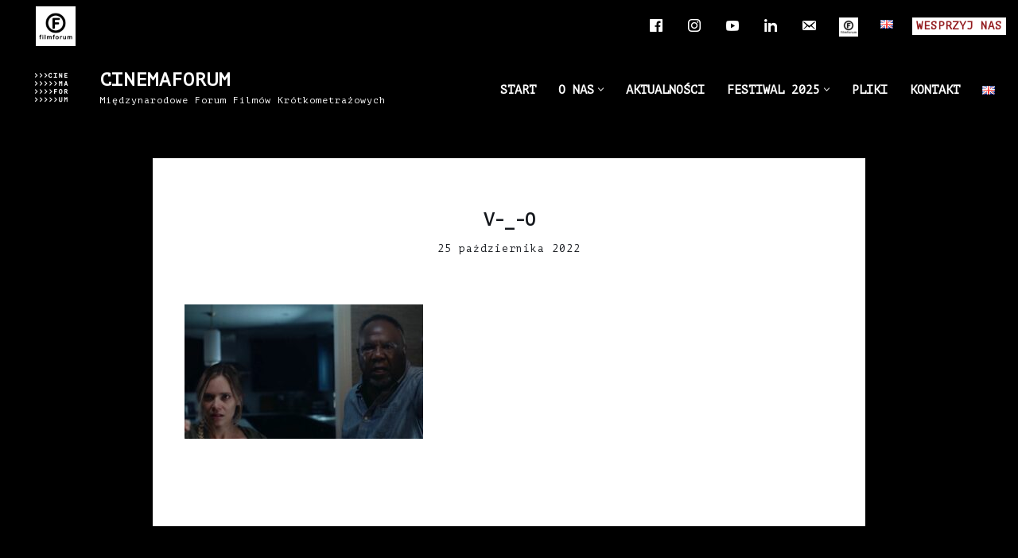

--- FILE ---
content_type: text/html; charset=UTF-8
request_url: https://cinemaforum.pl/american-shorts-4-listopada-2022-godzina-2130/v-_-o/
body_size: 23461
content:
<!DOCTYPE html>
<html dir="ltr" lang="pl-PL" prefix="og: https://ogp.me/ns#">

<head>
	
	<meta charset="UTF-8">
	<meta name="viewport" content="width=device-width, initial-scale=1, minimum-scale=1">
	<link rel="profile" href="http://gmpg.org/xfn/11">
		<title>V-_-O - CINEMAFORUM</title>

		<!-- All in One SEO 4.9.0 - aioseo.com -->
	<meta name="description" content="??????????" />
	<meta name="robots" content="max-image-preview:large" />
	<meta name="author" content="Natalia Hluzow"/>
	<link rel="canonical" href="https://cinemaforum.pl/american-shorts-4-listopada-2022-godzina-2130/v-_-o/" />
	<meta name="generator" content="All in One SEO (AIOSEO) 4.9.0" />
		<meta property="og:locale" content="pl_PL" />
		<meta property="og:site_name" content="CINEMAFORUM - Międzynarodowe Forum Filmów Krótkometrażowych" />
		<meta property="og:type" content="article" />
		<meta property="og:title" content="V-_-O - CINEMAFORUM" />
		<meta property="og:description" content="??????????" />
		<meta property="og:url" content="https://cinemaforum.pl/american-shorts-4-listopada-2022-godzina-2130/v-_-o/" />
		<meta property="og:image" content="https://cinemaforum.pl/wp-content/uploads/2020/10/WING191109_224.jpg" />
		<meta property="og:image:secure_url" content="https://cinemaforum.pl/wp-content/uploads/2020/10/WING191109_224.jpg" />
		<meta property="og:image:width" content="1600" />
		<meta property="og:image:height" content="1067" />
		<meta property="article:published_time" content="2022-10-24T23:27:52+00:00" />
		<meta property="article:modified_time" content="2022-10-24T23:27:52+00:00" />
		<meta property="article:publisher" content="https://www.facebook.com/cinemaforumfestival" />
		<meta name="twitter:card" content="summary_large_image" />
		<meta name="twitter:title" content="V-_-O - CINEMAFORUM" />
		<meta name="twitter:description" content="??????????" />
		<meta name="twitter:image" content="https://cinemaforum.pl/wp-content/uploads/2020/10/WING191109_224.jpg" />
		<script type="application/ld+json" class="aioseo-schema">
			{"@context":"https:\/\/schema.org","@graph":[{"@type":"BreadcrumbList","@id":"https:\/\/cinemaforum.pl\/american-shorts-4-listopada-2022-godzina-2130\/v-_-o\/#breadcrumblist","itemListElement":[{"@type":"ListItem","@id":"https:\/\/cinemaforum.pl#listItem","position":1,"name":"Home","item":"https:\/\/cinemaforum.pl","nextItem":{"@type":"ListItem","@id":"https:\/\/cinemaforum.pl\/american-shorts-4-listopada-2022-godzina-2130\/v-_-o\/#listItem","name":"V-_-O"}},{"@type":"ListItem","@id":"https:\/\/cinemaforum.pl\/american-shorts-4-listopada-2022-godzina-2130\/v-_-o\/#listItem","position":2,"name":"V-_-O","previousItem":{"@type":"ListItem","@id":"https:\/\/cinemaforum.pl#listItem","name":"Home"}}]},{"@type":"ItemPage","@id":"https:\/\/cinemaforum.pl\/american-shorts-4-listopada-2022-godzina-2130\/v-_-o\/#itempage","url":"https:\/\/cinemaforum.pl\/american-shorts-4-listopada-2022-godzina-2130\/v-_-o\/","name":"V-_-O - CINEMAFORUM","description":"??????????","inLanguage":"pl-PL","isPartOf":{"@id":"https:\/\/cinemaforum.pl\/#website"},"breadcrumb":{"@id":"https:\/\/cinemaforum.pl\/american-shorts-4-listopada-2022-godzina-2130\/v-_-o\/#breadcrumblist"},"author":{"@id":"https:\/\/cinemaforum.pl\/author\/promocja\/#author"},"creator":{"@id":"https:\/\/cinemaforum.pl\/author\/promocja\/#author"},"datePublished":"2022-10-25T01:27:52+02:00","dateModified":"2022-10-25T01:27:52+02:00"},{"@type":"Organization","@id":"https:\/\/cinemaforum.pl\/#organization","name":"CINEMAFORUM","description":"Mi\u0119dzynarodowe Forum Film\u00f3w Kr\u00f3tkometra\u017cowych","url":"https:\/\/cinemaforum.pl\/","telephone":"+48223920321","logo":{"@type":"ImageObject","url":"https:\/\/cinemaforum.pl\/wp-content\/uploads\/2021\/05\/cinemaforum_logo_black.png","@id":"https:\/\/cinemaforum.pl\/american-shorts-4-listopada-2022-godzina-2130\/v-_-o\/#organizationLogo","width":383,"height":330},"image":{"@id":"https:\/\/cinemaforum.pl\/american-shorts-4-listopada-2022-godzina-2130\/v-_-o\/#organizationLogo"},"sameAs":["https:\/\/www.instagram.com\/cinemaforumfestival\/","https:\/\/www.linkedin.com\/company\/filmforum","https:\/\/pl.wikipedia.org\/wiki\/Midzynarodowe_Forum_Niezalenych_Filmw_Fabularnych_im._Jana_Machulskiego"]},{"@type":"Person","@id":"https:\/\/cinemaforum.pl\/author\/promocja\/#author","url":"https:\/\/cinemaforum.pl\/author\/promocja\/","name":"Natalia Hluzow","image":{"@type":"ImageObject","@id":"https:\/\/cinemaforum.pl\/american-shorts-4-listopada-2022-godzina-2130\/v-_-o\/#authorImage","url":"https:\/\/secure.gravatar.com\/avatar\/da712270a9930f52d5073e42d166c60285f838289d11f292deaa1feb3f6d2339?s=96&d=mm&r=g","width":96,"height":96,"caption":"Natalia Hluzow"}},{"@type":"WebSite","@id":"https:\/\/cinemaforum.pl\/#website","url":"https:\/\/cinemaforum.pl\/","name":"CINEMAFORUM","description":"Mi\u0119dzynarodowe Forum Film\u00f3w Kr\u00f3tkometra\u017cowych","inLanguage":"pl-PL","publisher":{"@id":"https:\/\/cinemaforum.pl\/#organization"}}]}
		</script>
		<!-- All in One SEO -->

<link rel='dns-prefetch' href='//www.googletagmanager.com' />
<link rel='dns-prefetch' href='//use.fontawesome.com' />
<link rel='dns-prefetch' href='//fonts.googleapis.com' />
<link rel="alternate" type="application/rss+xml" title="CINEMAFORUM &raquo; Kanał z wpisami" href="https://cinemaforum.pl/feed/" />
<link rel="alternate" type="application/rss+xml" title="CINEMAFORUM &raquo; Kanał z komentarzami" href="https://cinemaforum.pl/comments/feed/" />
<link rel="alternate" title="oEmbed (JSON)" type="application/json+oembed" href="https://cinemaforum.pl/wp-json/oembed/1.0/embed?url=https%3A%2F%2Fcinemaforum.pl%2Famerican-shorts-4-listopada-2022-godzina-2130%2Fv-_-o%2F&#038;lang=pl" />
<link rel="alternate" title="oEmbed (XML)" type="text/xml+oembed" href="https://cinemaforum.pl/wp-json/oembed/1.0/embed?url=https%3A%2F%2Fcinemaforum.pl%2Famerican-shorts-4-listopada-2022-godzina-2130%2Fv-_-o%2F&#038;format=xml&#038;lang=pl" />
<style id='wp-img-auto-sizes-contain-inline-css'>
img:is([sizes=auto i],[sizes^="auto," i]){contain-intrinsic-size:3000px 1500px}
/*# sourceURL=wp-img-auto-sizes-contain-inline-css */
</style>
<link rel='stylesheet' id='pt-cv-public-style-css' href='https://cinemaforum.pl/wp-content/plugins/content-views-query-and-display-post-page/public/assets/css/cv.css?ver=4.2' media='all' />
<style id='wp-emoji-styles-inline-css'>

	img.wp-smiley, img.emoji {
		display: inline !important;
		border: none !important;
		box-shadow: none !important;
		height: 1em !important;
		width: 1em !important;
		margin: 0 0.07em !important;
		vertical-align: -0.1em !important;
		background: none !important;
		padding: 0 !important;
	}
/*# sourceURL=wp-emoji-styles-inline-css */
</style>
<link rel='stylesheet' id='wp-block-library-css' href='https://cinemaforum.pl/wp-includes/css/dist/block-library/style.min.css?ver=6.9' media='all' />
<style id='wp-block-image-inline-css'>
.wp-block-image>a,.wp-block-image>figure>a{display:inline-block}.wp-block-image img{box-sizing:border-box;height:auto;max-width:100%;vertical-align:bottom}@media not (prefers-reduced-motion){.wp-block-image img.hide{visibility:hidden}.wp-block-image img.show{animation:show-content-image .4s}}.wp-block-image[style*=border-radius] img,.wp-block-image[style*=border-radius]>a{border-radius:inherit}.wp-block-image.has-custom-border img{box-sizing:border-box}.wp-block-image.aligncenter{text-align:center}.wp-block-image.alignfull>a,.wp-block-image.alignwide>a{width:100%}.wp-block-image.alignfull img,.wp-block-image.alignwide img{height:auto;width:100%}.wp-block-image .aligncenter,.wp-block-image .alignleft,.wp-block-image .alignright,.wp-block-image.aligncenter,.wp-block-image.alignleft,.wp-block-image.alignright{display:table}.wp-block-image .aligncenter>figcaption,.wp-block-image .alignleft>figcaption,.wp-block-image .alignright>figcaption,.wp-block-image.aligncenter>figcaption,.wp-block-image.alignleft>figcaption,.wp-block-image.alignright>figcaption{caption-side:bottom;display:table-caption}.wp-block-image .alignleft{float:left;margin:.5em 1em .5em 0}.wp-block-image .alignright{float:right;margin:.5em 0 .5em 1em}.wp-block-image .aligncenter{margin-left:auto;margin-right:auto}.wp-block-image :where(figcaption){margin-bottom:1em;margin-top:.5em}.wp-block-image.is-style-circle-mask img{border-radius:9999px}@supports ((-webkit-mask-image:none) or (mask-image:none)) or (-webkit-mask-image:none){.wp-block-image.is-style-circle-mask img{border-radius:0;-webkit-mask-image:url('data:image/svg+xml;utf8,<svg viewBox="0 0 100 100" xmlns="http://www.w3.org/2000/svg"><circle cx="50" cy="50" r="50"/></svg>');mask-image:url('data:image/svg+xml;utf8,<svg viewBox="0 0 100 100" xmlns="http://www.w3.org/2000/svg"><circle cx="50" cy="50" r="50"/></svg>');mask-mode:alpha;-webkit-mask-position:center;mask-position:center;-webkit-mask-repeat:no-repeat;mask-repeat:no-repeat;-webkit-mask-size:contain;mask-size:contain}}:root :where(.wp-block-image.is-style-rounded img,.wp-block-image .is-style-rounded img){border-radius:9999px}.wp-block-image figure{margin:0}.wp-lightbox-container{display:flex;flex-direction:column;position:relative}.wp-lightbox-container img{cursor:zoom-in}.wp-lightbox-container img:hover+button{opacity:1}.wp-lightbox-container button{align-items:center;backdrop-filter:blur(16px) saturate(180%);background-color:#5a5a5a40;border:none;border-radius:4px;cursor:zoom-in;display:flex;height:20px;justify-content:center;opacity:0;padding:0;position:absolute;right:16px;text-align:center;top:16px;width:20px;z-index:100}@media not (prefers-reduced-motion){.wp-lightbox-container button{transition:opacity .2s ease}}.wp-lightbox-container button:focus-visible{outline:3px auto #5a5a5a40;outline:3px auto -webkit-focus-ring-color;outline-offset:3px}.wp-lightbox-container button:hover{cursor:pointer;opacity:1}.wp-lightbox-container button:focus{opacity:1}.wp-lightbox-container button:focus,.wp-lightbox-container button:hover,.wp-lightbox-container button:not(:hover):not(:active):not(.has-background){background-color:#5a5a5a40;border:none}.wp-lightbox-overlay{box-sizing:border-box;cursor:zoom-out;height:100vh;left:0;overflow:hidden;position:fixed;top:0;visibility:hidden;width:100%;z-index:100000}.wp-lightbox-overlay .close-button{align-items:center;cursor:pointer;display:flex;justify-content:center;min-height:40px;min-width:40px;padding:0;position:absolute;right:calc(env(safe-area-inset-right) + 16px);top:calc(env(safe-area-inset-top) + 16px);z-index:5000000}.wp-lightbox-overlay .close-button:focus,.wp-lightbox-overlay .close-button:hover,.wp-lightbox-overlay .close-button:not(:hover):not(:active):not(.has-background){background:none;border:none}.wp-lightbox-overlay .lightbox-image-container{height:var(--wp--lightbox-container-height);left:50%;overflow:hidden;position:absolute;top:50%;transform:translate(-50%,-50%);transform-origin:top left;width:var(--wp--lightbox-container-width);z-index:9999999999}.wp-lightbox-overlay .wp-block-image{align-items:center;box-sizing:border-box;display:flex;height:100%;justify-content:center;margin:0;position:relative;transform-origin:0 0;width:100%;z-index:3000000}.wp-lightbox-overlay .wp-block-image img{height:var(--wp--lightbox-image-height);min-height:var(--wp--lightbox-image-height);min-width:var(--wp--lightbox-image-width);width:var(--wp--lightbox-image-width)}.wp-lightbox-overlay .wp-block-image figcaption{display:none}.wp-lightbox-overlay button{background:none;border:none}.wp-lightbox-overlay .scrim{background-color:#fff;height:100%;opacity:.9;position:absolute;width:100%;z-index:2000000}.wp-lightbox-overlay.active{visibility:visible}@media not (prefers-reduced-motion){.wp-lightbox-overlay.active{animation:turn-on-visibility .25s both}.wp-lightbox-overlay.active img{animation:turn-on-visibility .35s both}.wp-lightbox-overlay.show-closing-animation:not(.active){animation:turn-off-visibility .35s both}.wp-lightbox-overlay.show-closing-animation:not(.active) img{animation:turn-off-visibility .25s both}.wp-lightbox-overlay.zoom.active{animation:none;opacity:1;visibility:visible}.wp-lightbox-overlay.zoom.active .lightbox-image-container{animation:lightbox-zoom-in .4s}.wp-lightbox-overlay.zoom.active .lightbox-image-container img{animation:none}.wp-lightbox-overlay.zoom.active .scrim{animation:turn-on-visibility .4s forwards}.wp-lightbox-overlay.zoom.show-closing-animation:not(.active){animation:none}.wp-lightbox-overlay.zoom.show-closing-animation:not(.active) .lightbox-image-container{animation:lightbox-zoom-out .4s}.wp-lightbox-overlay.zoom.show-closing-animation:not(.active) .lightbox-image-container img{animation:none}.wp-lightbox-overlay.zoom.show-closing-animation:not(.active) .scrim{animation:turn-off-visibility .4s forwards}}@keyframes show-content-image{0%{visibility:hidden}99%{visibility:hidden}to{visibility:visible}}@keyframes turn-on-visibility{0%{opacity:0}to{opacity:1}}@keyframes turn-off-visibility{0%{opacity:1;visibility:visible}99%{opacity:0;visibility:visible}to{opacity:0;visibility:hidden}}@keyframes lightbox-zoom-in{0%{transform:translate(calc((-100vw + var(--wp--lightbox-scrollbar-width))/2 + var(--wp--lightbox-initial-left-position)),calc(-50vh + var(--wp--lightbox-initial-top-position))) scale(var(--wp--lightbox-scale))}to{transform:translate(-50%,-50%) scale(1)}}@keyframes lightbox-zoom-out{0%{transform:translate(-50%,-50%) scale(1);visibility:visible}99%{visibility:visible}to{transform:translate(calc((-100vw + var(--wp--lightbox-scrollbar-width))/2 + var(--wp--lightbox-initial-left-position)),calc(-50vh + var(--wp--lightbox-initial-top-position))) scale(var(--wp--lightbox-scale));visibility:hidden}}
/*# sourceURL=https://cinemaforum.pl/wp-includes/blocks/image/style.min.css */
</style>
<style id='wp-block-columns-inline-css'>
.wp-block-columns{box-sizing:border-box;display:flex;flex-wrap:wrap!important}@media (min-width:782px){.wp-block-columns{flex-wrap:nowrap!important}}.wp-block-columns{align-items:normal!important}.wp-block-columns.are-vertically-aligned-top{align-items:flex-start}.wp-block-columns.are-vertically-aligned-center{align-items:center}.wp-block-columns.are-vertically-aligned-bottom{align-items:flex-end}@media (max-width:781px){.wp-block-columns:not(.is-not-stacked-on-mobile)>.wp-block-column{flex-basis:100%!important}}@media (min-width:782px){.wp-block-columns:not(.is-not-stacked-on-mobile)>.wp-block-column{flex-basis:0;flex-grow:1}.wp-block-columns:not(.is-not-stacked-on-mobile)>.wp-block-column[style*=flex-basis]{flex-grow:0}}.wp-block-columns.is-not-stacked-on-mobile{flex-wrap:nowrap!important}.wp-block-columns.is-not-stacked-on-mobile>.wp-block-column{flex-basis:0;flex-grow:1}.wp-block-columns.is-not-stacked-on-mobile>.wp-block-column[style*=flex-basis]{flex-grow:0}:where(.wp-block-columns){margin-bottom:1.75em}:where(.wp-block-columns.has-background){padding:1.25em 2.375em}.wp-block-column{flex-grow:1;min-width:0;overflow-wrap:break-word;word-break:break-word}.wp-block-column.is-vertically-aligned-top{align-self:flex-start}.wp-block-column.is-vertically-aligned-center{align-self:center}.wp-block-column.is-vertically-aligned-bottom{align-self:flex-end}.wp-block-column.is-vertically-aligned-stretch{align-self:stretch}.wp-block-column.is-vertically-aligned-bottom,.wp-block-column.is-vertically-aligned-center,.wp-block-column.is-vertically-aligned-top{width:100%}
/*# sourceURL=https://cinemaforum.pl/wp-includes/blocks/columns/style.min.css */
</style>
<style id='wp-block-paragraph-inline-css'>
.is-small-text{font-size:.875em}.is-regular-text{font-size:1em}.is-large-text{font-size:2.25em}.is-larger-text{font-size:3em}.has-drop-cap:not(:focus):first-letter{float:left;font-size:8.4em;font-style:normal;font-weight:100;line-height:.68;margin:.05em .1em 0 0;text-transform:uppercase}body.rtl .has-drop-cap:not(:focus):first-letter{float:none;margin-left:.1em}p.has-drop-cap.has-background{overflow:hidden}:root :where(p.has-background){padding:1.25em 2.375em}:where(p.has-text-color:not(.has-link-color)) a{color:inherit}p.has-text-align-left[style*="writing-mode:vertical-lr"],p.has-text-align-right[style*="writing-mode:vertical-rl"]{rotate:180deg}
/*# sourceURL=https://cinemaforum.pl/wp-includes/blocks/paragraph/style.min.css */
</style>
<style id='wp-block-spacer-inline-css'>
.wp-block-spacer{clear:both}
/*# sourceURL=https://cinemaforum.pl/wp-includes/blocks/spacer/style.min.css */
</style>
<style id='global-styles-inline-css'>
:root{--wp--preset--aspect-ratio--square: 1;--wp--preset--aspect-ratio--4-3: 4/3;--wp--preset--aspect-ratio--3-4: 3/4;--wp--preset--aspect-ratio--3-2: 3/2;--wp--preset--aspect-ratio--2-3: 2/3;--wp--preset--aspect-ratio--16-9: 16/9;--wp--preset--aspect-ratio--9-16: 9/16;--wp--preset--color--black: #000000;--wp--preset--color--cyan-bluish-gray: #abb8c3;--wp--preset--color--white: #ffffff;--wp--preset--color--pale-pink: #f78da7;--wp--preset--color--vivid-red: #cf2e2e;--wp--preset--color--luminous-vivid-orange: #ff6900;--wp--preset--color--luminous-vivid-amber: #fcb900;--wp--preset--color--light-green-cyan: #7bdcb5;--wp--preset--color--vivid-green-cyan: #00d084;--wp--preset--color--pale-cyan-blue: #8ed1fc;--wp--preset--color--vivid-cyan-blue: #0693e3;--wp--preset--color--vivid-purple: #9b51e0;--wp--preset--color--neve-link-color: var(--nv-primary-accent);--wp--preset--color--neve-link-hover-color: var(--nv-secondary-accent);--wp--preset--color--nv-site-bg: var(--nv-site-bg);--wp--preset--color--nv-light-bg: var(--nv-light-bg);--wp--preset--color--nv-dark-bg: var(--nv-dark-bg);--wp--preset--color--neve-text-color: var(--nv-text-color);--wp--preset--color--nv-text-dark-bg: var(--nv-text-dark-bg);--wp--preset--color--nv-c-1: var(--nv-c-1);--wp--preset--color--nv-c-2: var(--nv-c-2);--wp--preset--gradient--vivid-cyan-blue-to-vivid-purple: linear-gradient(135deg,rgb(6,147,227) 0%,rgb(155,81,224) 100%);--wp--preset--gradient--light-green-cyan-to-vivid-green-cyan: linear-gradient(135deg,rgb(122,220,180) 0%,rgb(0,208,130) 100%);--wp--preset--gradient--luminous-vivid-amber-to-luminous-vivid-orange: linear-gradient(135deg,rgb(252,185,0) 0%,rgb(255,105,0) 100%);--wp--preset--gradient--luminous-vivid-orange-to-vivid-red: linear-gradient(135deg,rgb(255,105,0) 0%,rgb(207,46,46) 100%);--wp--preset--gradient--very-light-gray-to-cyan-bluish-gray: linear-gradient(135deg,rgb(238,238,238) 0%,rgb(169,184,195) 100%);--wp--preset--gradient--cool-to-warm-spectrum: linear-gradient(135deg,rgb(74,234,220) 0%,rgb(151,120,209) 20%,rgb(207,42,186) 40%,rgb(238,44,130) 60%,rgb(251,105,98) 80%,rgb(254,248,76) 100%);--wp--preset--gradient--blush-light-purple: linear-gradient(135deg,rgb(255,206,236) 0%,rgb(152,150,240) 100%);--wp--preset--gradient--blush-bordeaux: linear-gradient(135deg,rgb(254,205,165) 0%,rgb(254,45,45) 50%,rgb(107,0,62) 100%);--wp--preset--gradient--luminous-dusk: linear-gradient(135deg,rgb(255,203,112) 0%,rgb(199,81,192) 50%,rgb(65,88,208) 100%);--wp--preset--gradient--pale-ocean: linear-gradient(135deg,rgb(255,245,203) 0%,rgb(182,227,212) 50%,rgb(51,167,181) 100%);--wp--preset--gradient--electric-grass: linear-gradient(135deg,rgb(202,248,128) 0%,rgb(113,206,126) 100%);--wp--preset--gradient--midnight: linear-gradient(135deg,rgb(2,3,129) 0%,rgb(40,116,252) 100%);--wp--preset--font-size--small: 13px;--wp--preset--font-size--medium: 20px;--wp--preset--font-size--large: 36px;--wp--preset--font-size--x-large: 42px;--wp--preset--spacing--20: 0.44rem;--wp--preset--spacing--30: 0.67rem;--wp--preset--spacing--40: 1rem;--wp--preset--spacing--50: 1.5rem;--wp--preset--spacing--60: 2.25rem;--wp--preset--spacing--70: 3.38rem;--wp--preset--spacing--80: 5.06rem;--wp--preset--shadow--natural: 6px 6px 9px rgba(0, 0, 0, 0.2);--wp--preset--shadow--deep: 12px 12px 50px rgba(0, 0, 0, 0.4);--wp--preset--shadow--sharp: 6px 6px 0px rgba(0, 0, 0, 0.2);--wp--preset--shadow--outlined: 6px 6px 0px -3px rgb(255, 255, 255), 6px 6px rgb(0, 0, 0);--wp--preset--shadow--crisp: 6px 6px 0px rgb(0, 0, 0);}:where(.is-layout-flex){gap: 0.5em;}:where(.is-layout-grid){gap: 0.5em;}body .is-layout-flex{display: flex;}.is-layout-flex{flex-wrap: wrap;align-items: center;}.is-layout-flex > :is(*, div){margin: 0;}body .is-layout-grid{display: grid;}.is-layout-grid > :is(*, div){margin: 0;}:where(.wp-block-columns.is-layout-flex){gap: 2em;}:where(.wp-block-columns.is-layout-grid){gap: 2em;}:where(.wp-block-post-template.is-layout-flex){gap: 1.25em;}:where(.wp-block-post-template.is-layout-grid){gap: 1.25em;}.has-black-color{color: var(--wp--preset--color--black) !important;}.has-cyan-bluish-gray-color{color: var(--wp--preset--color--cyan-bluish-gray) !important;}.has-white-color{color: var(--wp--preset--color--white) !important;}.has-pale-pink-color{color: var(--wp--preset--color--pale-pink) !important;}.has-vivid-red-color{color: var(--wp--preset--color--vivid-red) !important;}.has-luminous-vivid-orange-color{color: var(--wp--preset--color--luminous-vivid-orange) !important;}.has-luminous-vivid-amber-color{color: var(--wp--preset--color--luminous-vivid-amber) !important;}.has-light-green-cyan-color{color: var(--wp--preset--color--light-green-cyan) !important;}.has-vivid-green-cyan-color{color: var(--wp--preset--color--vivid-green-cyan) !important;}.has-pale-cyan-blue-color{color: var(--wp--preset--color--pale-cyan-blue) !important;}.has-vivid-cyan-blue-color{color: var(--wp--preset--color--vivid-cyan-blue) !important;}.has-vivid-purple-color{color: var(--wp--preset--color--vivid-purple) !important;}.has-neve-link-color-color{color: var(--wp--preset--color--neve-link-color) !important;}.has-neve-link-hover-color-color{color: var(--wp--preset--color--neve-link-hover-color) !important;}.has-nv-site-bg-color{color: var(--wp--preset--color--nv-site-bg) !important;}.has-nv-light-bg-color{color: var(--wp--preset--color--nv-light-bg) !important;}.has-nv-dark-bg-color{color: var(--wp--preset--color--nv-dark-bg) !important;}.has-neve-text-color-color{color: var(--wp--preset--color--neve-text-color) !important;}.has-nv-text-dark-bg-color{color: var(--wp--preset--color--nv-text-dark-bg) !important;}.has-nv-c-1-color{color: var(--wp--preset--color--nv-c-1) !important;}.has-nv-c-2-color{color: var(--wp--preset--color--nv-c-2) !important;}.has-black-background-color{background-color: var(--wp--preset--color--black) !important;}.has-cyan-bluish-gray-background-color{background-color: var(--wp--preset--color--cyan-bluish-gray) !important;}.has-white-background-color{background-color: var(--wp--preset--color--white) !important;}.has-pale-pink-background-color{background-color: var(--wp--preset--color--pale-pink) !important;}.has-vivid-red-background-color{background-color: var(--wp--preset--color--vivid-red) !important;}.has-luminous-vivid-orange-background-color{background-color: var(--wp--preset--color--luminous-vivid-orange) !important;}.has-luminous-vivid-amber-background-color{background-color: var(--wp--preset--color--luminous-vivid-amber) !important;}.has-light-green-cyan-background-color{background-color: var(--wp--preset--color--light-green-cyan) !important;}.has-vivid-green-cyan-background-color{background-color: var(--wp--preset--color--vivid-green-cyan) !important;}.has-pale-cyan-blue-background-color{background-color: var(--wp--preset--color--pale-cyan-blue) !important;}.has-vivid-cyan-blue-background-color{background-color: var(--wp--preset--color--vivid-cyan-blue) !important;}.has-vivid-purple-background-color{background-color: var(--wp--preset--color--vivid-purple) !important;}.has-neve-link-color-background-color{background-color: var(--wp--preset--color--neve-link-color) !important;}.has-neve-link-hover-color-background-color{background-color: var(--wp--preset--color--neve-link-hover-color) !important;}.has-nv-site-bg-background-color{background-color: var(--wp--preset--color--nv-site-bg) !important;}.has-nv-light-bg-background-color{background-color: var(--wp--preset--color--nv-light-bg) !important;}.has-nv-dark-bg-background-color{background-color: var(--wp--preset--color--nv-dark-bg) !important;}.has-neve-text-color-background-color{background-color: var(--wp--preset--color--neve-text-color) !important;}.has-nv-text-dark-bg-background-color{background-color: var(--wp--preset--color--nv-text-dark-bg) !important;}.has-nv-c-1-background-color{background-color: var(--wp--preset--color--nv-c-1) !important;}.has-nv-c-2-background-color{background-color: var(--wp--preset--color--nv-c-2) !important;}.has-black-border-color{border-color: var(--wp--preset--color--black) !important;}.has-cyan-bluish-gray-border-color{border-color: var(--wp--preset--color--cyan-bluish-gray) !important;}.has-white-border-color{border-color: var(--wp--preset--color--white) !important;}.has-pale-pink-border-color{border-color: var(--wp--preset--color--pale-pink) !important;}.has-vivid-red-border-color{border-color: var(--wp--preset--color--vivid-red) !important;}.has-luminous-vivid-orange-border-color{border-color: var(--wp--preset--color--luminous-vivid-orange) !important;}.has-luminous-vivid-amber-border-color{border-color: var(--wp--preset--color--luminous-vivid-amber) !important;}.has-light-green-cyan-border-color{border-color: var(--wp--preset--color--light-green-cyan) !important;}.has-vivid-green-cyan-border-color{border-color: var(--wp--preset--color--vivid-green-cyan) !important;}.has-pale-cyan-blue-border-color{border-color: var(--wp--preset--color--pale-cyan-blue) !important;}.has-vivid-cyan-blue-border-color{border-color: var(--wp--preset--color--vivid-cyan-blue) !important;}.has-vivid-purple-border-color{border-color: var(--wp--preset--color--vivid-purple) !important;}.has-neve-link-color-border-color{border-color: var(--wp--preset--color--neve-link-color) !important;}.has-neve-link-hover-color-border-color{border-color: var(--wp--preset--color--neve-link-hover-color) !important;}.has-nv-site-bg-border-color{border-color: var(--wp--preset--color--nv-site-bg) !important;}.has-nv-light-bg-border-color{border-color: var(--wp--preset--color--nv-light-bg) !important;}.has-nv-dark-bg-border-color{border-color: var(--wp--preset--color--nv-dark-bg) !important;}.has-neve-text-color-border-color{border-color: var(--wp--preset--color--neve-text-color) !important;}.has-nv-text-dark-bg-border-color{border-color: var(--wp--preset--color--nv-text-dark-bg) !important;}.has-nv-c-1-border-color{border-color: var(--wp--preset--color--nv-c-1) !important;}.has-nv-c-2-border-color{border-color: var(--wp--preset--color--nv-c-2) !important;}.has-vivid-cyan-blue-to-vivid-purple-gradient-background{background: var(--wp--preset--gradient--vivid-cyan-blue-to-vivid-purple) !important;}.has-light-green-cyan-to-vivid-green-cyan-gradient-background{background: var(--wp--preset--gradient--light-green-cyan-to-vivid-green-cyan) !important;}.has-luminous-vivid-amber-to-luminous-vivid-orange-gradient-background{background: var(--wp--preset--gradient--luminous-vivid-amber-to-luminous-vivid-orange) !important;}.has-luminous-vivid-orange-to-vivid-red-gradient-background{background: var(--wp--preset--gradient--luminous-vivid-orange-to-vivid-red) !important;}.has-very-light-gray-to-cyan-bluish-gray-gradient-background{background: var(--wp--preset--gradient--very-light-gray-to-cyan-bluish-gray) !important;}.has-cool-to-warm-spectrum-gradient-background{background: var(--wp--preset--gradient--cool-to-warm-spectrum) !important;}.has-blush-light-purple-gradient-background{background: var(--wp--preset--gradient--blush-light-purple) !important;}.has-blush-bordeaux-gradient-background{background: var(--wp--preset--gradient--blush-bordeaux) !important;}.has-luminous-dusk-gradient-background{background: var(--wp--preset--gradient--luminous-dusk) !important;}.has-pale-ocean-gradient-background{background: var(--wp--preset--gradient--pale-ocean) !important;}.has-electric-grass-gradient-background{background: var(--wp--preset--gradient--electric-grass) !important;}.has-midnight-gradient-background{background: var(--wp--preset--gradient--midnight) !important;}.has-small-font-size{font-size: var(--wp--preset--font-size--small) !important;}.has-medium-font-size{font-size: var(--wp--preset--font-size--medium) !important;}.has-large-font-size{font-size: var(--wp--preset--font-size--large) !important;}.has-x-large-font-size{font-size: var(--wp--preset--font-size--x-large) !important;}
:where(.wp-block-columns.is-layout-flex){gap: 2em;}:where(.wp-block-columns.is-layout-grid){gap: 2em;}
/*# sourceURL=global-styles-inline-css */
</style>
<style id='core-block-supports-inline-css'>
.wp-container-core-columns-is-layout-b815d019{flex-wrap:nowrap;}
/*# sourceURL=core-block-supports-inline-css */
</style>

<style id='classic-theme-styles-inline-css'>
/*! This file is auto-generated */
.wp-block-button__link{color:#fff;background-color:#32373c;border-radius:9999px;box-shadow:none;text-decoration:none;padding:calc(.667em + 2px) calc(1.333em + 2px);font-size:1.125em}.wp-block-file__button{background:#32373c;color:#fff;text-decoration:none}
/*# sourceURL=/wp-includes/css/classic-themes.min.css */
</style>
<style id='font-awesome-svg-styles-default-inline-css'>
.svg-inline--fa {
  display: inline-block;
  height: 1em;
  overflow: visible;
  vertical-align: -.125em;
}
/*# sourceURL=font-awesome-svg-styles-default-inline-css */
</style>
<link rel='stylesheet' id='font-awesome-svg-styles-css' href='https://cinemaforum.pl/wp-content/uploads/font-awesome/v7.1.0/css/svg-with-js.css' media='all' />
<style id='font-awesome-svg-styles-inline-css'>
   .wp-block-font-awesome-icon svg::before,
   .wp-rich-text-font-awesome-icon svg::before {content: unset;}
/*# sourceURL=font-awesome-svg-styles-inline-css */
</style>
<link rel='stylesheet' id='contact-form-7-css' href='https://cinemaforum.pl/wp-content/plugins/contact-form-7/includes/css/styles.css?ver=6.1.3' media='all' />
<link rel='stylesheet' id='menu-image-css' href='https://cinemaforum.pl/wp-content/plugins/menu-image/includes/css/menu-image.css?ver=3.13' media='all' />
<link rel='stylesheet' id='dashicons-css' href='https://cinemaforum.pl/wp-includes/css/dashicons.min.css?ver=6.9' media='all' />
<link rel='stylesheet' id='rt-fontawsome-css' href='https://cinemaforum.pl/wp-content/plugins/the-post-grid/assets/vendor/font-awesome/css/font-awesome.min.css?ver=7.8.8' media='all' />
<link rel='stylesheet' id='rt-tpg-css' href='https://cinemaforum.pl/wp-content/plugins/the-post-grid/assets/css/thepostgrid.min.css?ver=7.8.8' media='all' />
<link rel='stylesheet' id='neve-style-css' href='https://cinemaforum.pl/wp-content/themes/neve/style-main-new.min.css?ver=4.1.4' media='all' />
<style id='neve-style-inline-css'>
.is-menu-sidebar .header-menu-sidebar { visibility: visible; }.is-menu-sidebar.menu_sidebar_slide_left .header-menu-sidebar { transform: translate3d(0, 0, 0); left: 0; }.is-menu-sidebar.menu_sidebar_slide_right .header-menu-sidebar { transform: translate3d(0, 0, 0); right: 0; }.is-menu-sidebar.menu_sidebar_pull_right .header-menu-sidebar, .is-menu-sidebar.menu_sidebar_pull_left .header-menu-sidebar { transform: translateX(0); }.is-menu-sidebar.menu_sidebar_dropdown .header-menu-sidebar { height: auto; }.is-menu-sidebar.menu_sidebar_dropdown .header-menu-sidebar-inner { max-height: 400px; padding: 20px 0; }.is-menu-sidebar.menu_sidebar_full_canvas .header-menu-sidebar { opacity: 1; }.header-menu-sidebar .menu-item-nav-search:not(.floating) { pointer-events: none; }.header-menu-sidebar .menu-item-nav-search .is-menu-sidebar { pointer-events: unset; }
.page .neve-main, .single:not(.single-product) .neve-main{ margin:var(--c-vspace) }
.nv-meta-list li.meta:not(:last-child):after { content:"" }.nv-meta-list .no-mobile{
			display:none;
		}.nv-meta-list li.last::after{
			content: ""!important;
		}@media (min-width: 769px) {
			.nv-meta-list .no-mobile {
				display: inline-block;
			}
			.nv-meta-list li.last:not(:last-child)::after {
		 		content: "" !important;
			}
		}
.nav-ul li .caret svg, .nav-ul li .caret img{width:var(--smiconsize, 0.5em);height:var(--smiconsize, 0.5em);}.nav-ul .sub-menu li {border-style: var(--itembstyle);}
 :root{ --container: 748px;--postwidth:100%; --primarybtnbg: var(--nv-primary-accent); --primarybtnhoverbg: var(--nv-primary-accent); --primarybtncolor: var(--nv-text-dark-bg); --secondarybtncolor: var(--nv-primary-accent); --primarybtnhovercolor: var(--nv-dark-bg); --secondarybtnhovercolor: var(--nv-primary-accent);--primarybtnborderradius:0;--secondarybtnborderradius:0;--secondarybtnborderwidth:3px;--btnpadding:13px 15px;--primarybtnpadding:13px 15px;--secondarybtnpadding:calc(13px - 3px) calc(15px - 3px); --btnlineheight: 1.6em; --btntexttransform: uppercase; --bodyfontfamily: "PT Mono"; --bodyfontsize: 15px; --bodylineheight: 1.6em; --bodyletterspacing: 0px; --bodyfontweight: 400; --bodytexttransform: none; --h1fontsize: 1.5em; --h1fontweight: 700; --h1lineheight: 1.6em; --h1letterspacing: 0px; --h1texttransform: uppercase; --h2fontsize: 1.3em; --h2fontweight: 600; --h2lineheight: 1.6em; --h2letterspacing: 0px; --h2texttransform: none; --h3fontsize: 1.1em; --h3fontweight: 600; --h3lineheight: 1.6em; --h3letterspacing: 0px; --h3texttransform: none; --h4fontsize: 1em; --h4fontweight: 600; --h4lineheight: 1.6em; --h4letterspacing: 0px; --h4texttransform: none; --h5fontsize: 0.75em; --h5fontweight: 600; --h5lineheight: 1.6em; --h5letterspacing: 0px; --h5texttransform: none; --h6fontsize: 0.75em; --h6fontweight: 600; --h6lineheight: 1.6em; --h6letterspacing: 0px; --h6texttransform: none;--formfieldborderwidth:2px;--formfieldborderradius:0 0 0 0;; --formfieldbgcolor: var(--nv-site-bg); --formfieldbordercolor: #dddddd; --formfieldcolor: var(--nv-text-color);--formfieldpadding:10px 12px; } .nv-index-posts{ --borderradius:0px; } .single-post-container .alignfull > [class*="__inner-container"], .single-post-container .alignwide > [class*="__inner-container"]{ max-width:718px } .nv-meta-list{ --avatarsize: 20px; } .single .nv-meta-list{ --avatarsize: 20px; } .blog .blog-entry-title, .archive .blog-entry-title{ --fontweight: 600; } .nv-is-boxed.nv-comments-wrap{ --padding:20px; } .nv-is-boxed.comment-respond{ --padding:20px; } .nv-single-post-wrap{ --spacing: 60px; } .single:not(.single-product), .page{ --c-vspace:0 0 0 0;; } .single:not(.single-product) .neve-main{ --c-vspace:0 0 0 0;; } .global-styled{ --bgcolor: var(--nv-site-bg); } .header-top{ --rowbcolor: var(--nv-light-bg); --color: var(--nv-primary-accent); --bgcolor: #000000; } .header-main{ --rowbcolor: var(--nv-light-bg); --color: #ffffff; --bgcolor: #000000; } .header-bottom{ --rowbcolor: var(--nv-light-bg); --color: #fefefe; --bgcolor: #000000; } .header-menu-sidebar-bg{ --justify: flex-start; --textalign: left;--flexg: 1;--wrapdropdownwidth: auto; --color: #fefefe; --bgcolor: rgba(0,0,0,0.73); } .header-menu-sidebar{ width: 360px; } .builder-item--logo{ --maxwidth: 70px; --fs: 12px;--padding:10px 0 10px 0;;--margin:0; --textalign: left;--justify: flex-start; } .builder-item--nav-icon,.header-menu-sidebar .close-sidebar-panel .navbar-toggle{ --borderradius:0; } .builder-item--nav-icon{ --label-margin:0 5px 0 0;;--padding:10px 15px;--margin:0; } .builder-item--primary-menu{ --color: #ffffff; --hovercolor: var(--nv-secondary-accent); --hovertextcolor: var(--nv-text-color); --activecolor: var(--nv-primary-accent); --spacing: 20px; --height: 25px; --smiconsize: 7px;--padding:0;--margin:0; --fontsize: 1em; --lineheight: 1.6em; --letterspacing: 0px; --fontweight: 700; --texttransform: uppercase; --iconsize: 1em; } .builder-item--primary-menu .sub-menu{ --bstyle: none; --itembstyle: none; } .hfg-is-group.has-primary-menu .inherit-ff{ --inheritedfw: 700; } .builder-item--button_base{ --primarybtnbg: #ffffff; --primarybtncolor: #931b1e; --primarybtnhoverbg: var(--nv-primary-accent); --primarybtnhovercolor: #fff;--primarybtnborderradius:0;--primarybtnshadow:none;--primarybtnhovershadow:none;--padding:8px 12px;--margin:0; } .builder-item--custom_html{ --padding:0;--margin:0; --fontsize: 1em; --lineheight: 1.6; --letterspacing: 0px; --fontweight: 500; --texttransform: none; --iconsize: 1em; --textalign: left;--justify: flex-start; } .builder-item--secondary-menu{ --color: #fefefe; --hovercolor: var(--nv-secondary-accent); --hovertextcolor: var(--nv-text-color); --activecolor: #ec008c; --spacing: 20px; --height: 25px;--padding:0;--margin:0; --fontsize: 1em; --lineheight: 1.6; --letterspacing: 0px; --fontweight: 500; --texttransform: none; --iconsize: 1em; } .hfg-is-group.has-secondary-menu .inherit-ff{ --inheritedfw: 500; } .builder-item--logo_2{ --maxwidth: 80px; --fs: 24px;--padding:10px 0;--margin:0; --textalign: left;--justify: flex-start; } .footer-top-inner .row{ grid-template-columns:1fr; --valign: center; } .footer-top{ --rowbcolor: var(--nv-light-bg); --color: var(--nv-text-color); --bgcolor: #f5f5f5; } .footer-main-inner .row{ grid-template-columns:1fr; --valign: center; } .footer-main{ --height:200px;--rowbwidth:0px; --rowbcolor: var(--nv-light-bg); --color: #000000; --bgcolor: #ffffff; } .footer-bottom-inner .row{ grid-template-columns:repeat(4, 1fr); --valign: center; } .footer-bottom{ --rowbcolor: var(--nv-light-bg); --color: var(--nv-text-dark-bg); --bgcolor: #000000; } .builder-item--footer-one-widgets{ --padding:0;--margin:20px 0 0 0;; --textalign: left;--justify: flex-start; } .builder-item--footer-two-widgets{ --padding:0;--margin:0; --textalign: center;--justify: center; } .builder-item--footer-three-widgets{ --padding:0;--margin:0; --textalign: center;--justify: center; } .builder-item--footer-four-widgets{ --padding:0;--margin:0; --textalign: right;--justify: flex-end; } .builder-item--footer-menu{ --color: var(--nv-secondary-accent); --hovercolor: var(--nv-primary-accent); --spacing: 20px; --height: 25px;--padding:0;--margin:0; --fontsize: 1em; --lineheight: 1.6; --letterspacing: 0px; --fontweight: 500; --texttransform: none; --iconsize: 1em; --textalign: center;--justify: center; } .builder-item--widget-area-4{ --padding:0;--margin:0; --textalign: left;--justify: flex-start; } .page_header-top{ --rowbcolor: var(--nv-light-bg); --color: var(--nv-text-color); --bgcolor: var(--nv-site-bg); } .page_header-bottom{ --rowbcolor: var(--nv-light-bg); --color: var(--nv-text-color); --bgcolor: var(--nv-site-bg); } .scroll-to-top{ --color: var(--nv-text-dark-bg);--padding:8px 10px; --borderradius: 3px; --bgcolor: var(--nv-primary-accent); --hovercolor: var(--nv-text-dark-bg); --hoverbgcolor: var(--nv-primary-accent);--size:16px; } @media(min-width: 576px){ :root{ --container: 992px;--postwidth:100%;--btnpadding:13px 15px;--primarybtnpadding:13px 15px;--secondarybtnpadding:calc(13px - 3px) calc(15px - 3px); --btnlineheight: 1.6em; --bodyfontsize: 16px; --bodylineheight: 1.6em; --bodyletterspacing: 0px; --h1fontsize: 1.5em; --h1lineheight: 1.6em; --h1letterspacing: 0px; --h2fontsize: 1.3em; --h2lineheight: 1.6em; --h2letterspacing: 0px; --h3fontsize: 1.1em; --h3lineheight: 1.6em; --h3letterspacing: 0px; --h4fontsize: 1em; --h4lineheight: 1.6em; --h4letterspacing: 0px; --h5fontsize: 0.75em; --h5lineheight: 1.6em; --h5letterspacing: 0px; --h6fontsize: 0.75em; --h6lineheight: 1.6em; --h6letterspacing: 0px; } .single-post-container .alignfull > [class*="__inner-container"], .single-post-container .alignwide > [class*="__inner-container"]{ max-width:962px } .nv-meta-list{ --avatarsize: 20px; } .single .nv-meta-list{ --avatarsize: 20px; } .nv-is-boxed.nv-comments-wrap{ --padding:30px; } .nv-is-boxed.comment-respond{ --padding:30px; } .nv-single-post-wrap{ --spacing: 60px; } .single:not(.single-product), .page{ --c-vspace:0 0 0 0;; } .single:not(.single-product) .neve-main{ --c-vspace:0 0 0 0;; } .header-menu-sidebar-bg{ --justify: flex-start; --textalign: left;--flexg: 1;--wrapdropdownwidth: auto; } .header-menu-sidebar{ width: 360px; } .builder-item--logo{ --maxwidth: 60px; --fs: 24px;--padding:10px 0 10px 10px;;--margin:0; --textalign: left;--justify: flex-start; } .builder-item--nav-icon{ --label-margin:0 5px 0 0;;--padding:10px 15px;--margin:0; } .builder-item--primary-menu{ --spacing: 20px; --height: 25px; --smiconsize: 7px;--padding:0;--margin:0; --fontsize: 1em; --lineheight: 1.6em; --letterspacing: 0px; --iconsize: 1em; } .builder-item--button_base{ --padding:8px 12px;--margin:0; } .builder-item--custom_html{ --padding:0;--margin:0; --fontsize: 1em; --lineheight: 1.6; --letterspacing: 0px; --iconsize: 1em; --textalign: left;--justify: flex-start; } .builder-item--secondary-menu{ --spacing: 20px; --height: 25px;--padding:0;--margin:0; --fontsize: 1em; --lineheight: 1.6; --letterspacing: 0px; --iconsize: 1em; } .builder-item--logo_2{ --maxwidth: 120px; --fs: 24px;--padding:10px 0;--margin:0; --textalign: left;--justify: flex-start; } .footer-main{ --rowbwidth:0px; } .builder-item--footer-one-widgets{ --padding:0;--margin:10px 0 0 0;; --textalign: left;--justify: flex-start; } .builder-item--footer-two-widgets{ --padding:0;--margin:0; --textalign: center;--justify: center; } .builder-item--footer-three-widgets{ --padding:0;--margin:0; --textalign: center;--justify: center; } .builder-item--footer-four-widgets{ --padding:0;--margin:0; --textalign: right;--justify: flex-end; } .builder-item--footer-menu{ --spacing: 20px; --height: 25px;--padding:0;--margin:0; --fontsize: 1em; --lineheight: 1.6; --letterspacing: 0px; --iconsize: 1em; --textalign: left;--justify: flex-start; } .builder-item--widget-area-4{ --padding:0;--margin:0; --textalign: left;--justify: flex-start; } .scroll-to-top{ --padding:8px 10px;--size:16px; } }@media(min-width: 960px){ :root{ --container: 1500px;--postwidth:33.333333333333%;--btnpadding:13px 15px;--primarybtnpadding:13px 15px;--secondarybtnpadding:calc(13px - 3px) calc(15px - 3px); --btnlineheight: 1.6em; --bodyfontsize: 14px; --bodylineheight: 1.4em; --bodyletterspacing: 1px; --h1fontsize: 1.6em; --h1lineheight: 1.6em; --h1letterspacing: 0px; --h2fontsize: 1.6em; --h2lineheight: 1.6em; --h2letterspacing: 0px; --h3fontsize: 1.5em; --h3lineheight: 1.6em; --h3letterspacing: 0px; --h4fontsize: 1.25em; --h4lineheight: 1.6em; --h4letterspacing: 0px; --h5fontsize: 1em; --h5lineheight: 1.6em; --h5letterspacing: 0px; --h6fontsize: 1em; --h6lineheight: 1.6em; --h6letterspacing: 0px; } body:not(.single):not(.archive):not(.blog):not(.search):not(.error404) .neve-main > .container .col, body.post-type-archive-course .neve-main > .container .col, body.post-type-archive-llms_membership .neve-main > .container .col{ max-width: 70%; } body:not(.single):not(.archive):not(.blog):not(.search):not(.error404) .nv-sidebar-wrap, body.post-type-archive-course .nv-sidebar-wrap, body.post-type-archive-llms_membership .nv-sidebar-wrap{ max-width: 30%; } .neve-main > .archive-container .nv-index-posts.col{ max-width: 70%; } .neve-main > .archive-container .nv-sidebar-wrap{ max-width: 30%; } .neve-main > .single-post-container .nv-single-post-wrap.col{ max-width: 70%; } .single-post-container .alignfull > [class*="__inner-container"], .single-post-container .alignwide > [class*="__inner-container"]{ max-width:1020px } .container-fluid.single-post-container .alignfull > [class*="__inner-container"], .container-fluid.single-post-container .alignwide > [class*="__inner-container"]{ max-width:calc(70% + 15px) } .neve-main > .single-post-container .nv-sidebar-wrap{ max-width: 30%; } .nv-meta-list{ --avatarsize: 20px; } .single .nv-meta-list{ --avatarsize: 20px; } .blog .blog-entry-title, .archive .blog-entry-title{ --lineheight: 1.1em; } .nv-is-boxed.nv-comments-wrap{ --padding:40px; } .nv-is-boxed.comment-respond{ --padding:40px; } .nv-single-post-wrap{ --spacing: 60px; } .single:not(.single-product), .page{ --c-vspace:40px 0 0 0;; } .single:not(.single-product) .neve-main{ --c-vspace:20px 0 60px 0;; } .header-top{ --height:44px; } .header-menu-sidebar-bg{ --justify: flex-start; --textalign: left;--flexg: 1;--wrapdropdownwidth: auto; } .header-menu-sidebar{ width: 360px; } .builder-item--logo{ --maxwidth: 60px; --fs: 24px;--padding:10px 0 15px 20px;;--margin:0; --textalign: left;--justify: flex-start; } .builder-item--nav-icon{ --label-margin:0 5px 0 0;;--padding:10px 15px;--margin:0; } .builder-item--primary-menu{ --spacing: 20px; --height: 25px; --smiconsize: 7px;--padding:0;--margin:10px; --fontsize: 1.1em; --lineheight: 1.6em; --letterspacing: 0px; --iconsize: 1.1em; } .builder-item--button_base{ --padding:0 5px;--margin:0; } .builder-item--custom_html{ --padding:0 0 0 30px;;--margin:0; --fontsize: 1em; --lineheight: 1.6; --letterspacing: 0px; --iconsize: 1em; --textalign: left;--justify: flex-start; } .builder-item--secondary-menu{ --spacing: 20px; --height: 18px;--padding:0;--margin:0; --fontsize: 1em; --lineheight: 1.6; --letterspacing: 0px; --iconsize: 1em; } .builder-item--logo_2{ --maxwidth: 120px; --fs: 24px;--padding:10px 0;--margin:0; --textalign: left;--justify: flex-start; } .footer-top{ --height:40px; } .footer-main{ --rowbwidth:0px; } .footer-bottom{ --height:200px; } .builder-item--footer-one-widgets{ --padding:0;--margin:0; --textalign: right;--justify: flex-end; } .builder-item--footer-two-widgets{ --padding:0;--margin:0; --textalign: left;--justify: flex-start; } .builder-item--footer-three-widgets{ --padding:0;--margin:0; --textalign: center;--justify: center; } .builder-item--footer-four-widgets{ --padding:0;--margin:0; --textalign: left;--justify: flex-start; } .builder-item--footer-menu{ --spacing: 25px; --height: 25px;--padding:0;--margin:0; --fontsize: 1em; --lineheight: 1.6; --letterspacing: 0px; --iconsize: 1em; --textalign: center;--justify: center; } .builder-item--widget-area-4{ --padding:0;--margin:0; --textalign: left;--justify: flex-start; } .scroll-to-top{ --padding:8px 10px;--size:16px; } }.scroll-to-top {right: 20px; border: none; position: fixed; bottom: 30px; display: none; opacity: 0; visibility: hidden; transition: opacity 0.3s ease-in-out, visibility 0.3s ease-in-out; align-items: center; justify-content: center; z-index: 999; } @supports (-webkit-overflow-scrolling: touch) { .scroll-to-top { bottom: 74px; } } .scroll-to-top.image { background-position: center; } .scroll-to-top .scroll-to-top-image { width: 100%; height: 100%; } .scroll-to-top .scroll-to-top-label { margin: 0; padding: 5px; } .scroll-to-top:hover { text-decoration: none; } .scroll-to-top.scroll-to-top-left {left: 20px; right: unset;} .scroll-to-top.scroll-show-mobile { display: flex; } @media (min-width: 960px) { .scroll-to-top { display: flex; } }.scroll-to-top { color: var(--color); padding: var(--padding); border-radius: var(--borderradius); background: var(--bgcolor); } .scroll-to-top:hover, .scroll-to-top:focus { color: var(--hovercolor); background: var(--hoverbgcolor); } .scroll-to-top-icon, .scroll-to-top.image .scroll-to-top-image { width: var(--size); height: var(--size); } .scroll-to-top-image { background-image: var(--bgimage); background-size: cover; }:root{--nv-primary-accent:#db2f5f;--nv-secondary-accent:#db2f5f;--nv-site-bg:#000000;--nv-light-bg:#f4f5f7;--nv-dark-bg:rgba(24,24,24,0.28);--nv-text-color:#14171c;--nv-text-dark-bg:#ffffff;--nv-c-1:#db2f5f;--nv-c-2:#db2f5f;--nv-fallback-ff:Arial, Helvetica, sans-serif;}
/*# sourceURL=neve-style-inline-css */
</style>
<link rel='stylesheet' id='neve-blog-pro-css' href='https://cinemaforum.pl/wp-content/plugins/neve-pro-addon/includes/modules/blog_pro/assets/style.min.css?ver=3.1.3' media='all' />
<link rel='stylesheet' id='font-awesome-official-css' href='https://use.fontawesome.com/releases/v7.1.0/css/all.css' media='all' integrity="sha384-YgSbYtJcfPnMV/aJ0UdQk84ctht/ckX0MrfQwxOhw43RMBw2WSaDSMVh4gQwLdE4" crossorigin="anonymous" />
<link rel='stylesheet' id='msl-main-css' href='https://cinemaforum.pl/wp-content/plugins/master-slider/public/assets/css/masterslider.main.css?ver=3.11.0' media='all' />
<link rel='stylesheet' id='msl-custom-css' href='https://cinemaforum.pl/wp-content/uploads/master-slider/custom.css?ver=3.1' media='all' />
<link rel='stylesheet' id='neve-google-font-pt-mono-css' href='//fonts.googleapis.com/css?family=PT+Mono%3A400%2C700%2C600%2C500&#038;display=swap&#038;subset=latin-ext&#038;ver=4.1.4' media='all' />
<link rel='stylesheet' id='font-awesome-official-v4shim-css' href='https://use.fontawesome.com/releases/v7.1.0/css/v4-shims.css' media='all' integrity="sha384-x7gY7KtJtebXMA+u0+29uPlUOz4p7j98RqgzQi1GfRXoi2lLDwinWvWfqWmlDB/i" crossorigin="anonymous" />
<!--n2css--><!--n2js--><script src="https://cinemaforum.pl/wp-includes/js/jquery/jquery.min.js?ver=3.7.1" id="jquery-core-js"></script>
<script src="https://cinemaforum.pl/wp-includes/js/jquery/jquery-migrate.min.js?ver=3.4.1" id="jquery-migrate-js"></script>

<!-- Fragment znacznika Google (gtag.js) dodany przez Site Kit -->
<!-- Fragment Google Analytics dodany przez Site Kit -->
<script src="https://www.googletagmanager.com/gtag/js?id=GT-PBG27FD" id="google_gtagjs-js" async></script>
<script id="google_gtagjs-js-after">
window.dataLayer = window.dataLayer || [];function gtag(){dataLayer.push(arguments);}
gtag("set","linker",{"domains":["cinemaforum.pl"]});
gtag("js", new Date());
gtag("set", "developer_id.dZTNiMT", true);
gtag("config", "GT-PBG27FD");
//# sourceURL=google_gtagjs-js-after
</script>
<link rel="https://api.w.org/" href="https://cinemaforum.pl/wp-json/" /><link rel="alternate" title="JSON" type="application/json" href="https://cinemaforum.pl/wp-json/wp/v2/media/9305" /><link rel="EditURI" type="application/rsd+xml" title="RSD" href="https://cinemaforum.pl/xmlrpc.php?rsd" />
<meta name="generator" content="WordPress 6.9" />
<link rel='shortlink' href='https://cinemaforum.pl/?p=9305' />
<meta name="generator" content="Site Kit by Google 1.166.0" /><script>var ms_grabbing_curosr = 'https://cinemaforum.pl/wp-content/plugins/master-slider/public/assets/css/common/grabbing.cur', ms_grab_curosr = 'https://cinemaforum.pl/wp-content/plugins/master-slider/public/assets/css/common/grab.cur';</script>
<meta name="generator" content="MasterSlider 3.11.0 - Responsive Touch Image Slider | avt.li/msf" />
        <style>
            :root {
                --tpg-primary-color: #0d6efd;
                --tpg-secondary-color: #0654c4;
                --tpg-primary-light: #c4d0ff
            }

                    </style>
		<link rel="icon" href="https://cinemaforum.pl/wp-content/uploads/2021/05/cropped-cinemaforum_znak_logo2-32x32.png" sizes="32x32" />
<link rel="icon" href="https://cinemaforum.pl/wp-content/uploads/2021/05/cropped-cinemaforum_znak_logo2-192x192.png" sizes="192x192" />
<link rel="apple-touch-icon" href="https://cinemaforum.pl/wp-content/uploads/2021/05/cropped-cinemaforum_znak_logo2-180x180.png" />
<meta name="msapplication-TileImage" content="https://cinemaforum.pl/wp-content/uploads/2021/05/cropped-cinemaforum_znak_logo2-270x270.png" />
		<style id="wp-custom-css">
			/*.site-logo h1, .site-logo p {
    font-family: inherit;
    font-size: 1.8em;
    margin-bottom: 0;
    font-weight: 600;
	margin-left:20px;
}
small {
    font-size: 1.3em;
	  font-weight: 800;
		margin-left:20px;
}*/

p {
	text-align: justify;}

.super-left p {
	text-align: left;}

.site-logo h1, .site-logo p {
	margin-left:20px;
}
small {
		margin-left:20px;
}
form input:read-write, form textarea, form select, form select option, form.wp-block-search input.wp-block-search__input {width: 100%}
div.dpt-author {
    display: none;
}

div.dpt-date:before {
	display: none;
}

/*białe tło na stronach*/
.nv-single-page-wrap {
	background-color: rgba(255,255,255);
	padding-top: 0px;
  padding-right: 40px;
  padding-bottom: 0px;
  padding-left: 40px;
	margin-bottom: 0px;
}
.nv-single-post-wrap {
	background-color: rgba(255,255,255);
	padding-top: 0px;
  padding-right: 40px;
  padding-bottom: 50px;
  padding-left: 40px;
	margin-top: 40px;
}
.nv-index-posts {
	background-color: rgba(255,255,255);
	padding-top: 40px;
  padding-right: 40px;
  padding-bottom: 0px;
  padding-left: 40px;
	margin-top: 0px;
}

.header {
		padding-bottom: 0px;
}

.editor-styles-wrapper {
  background-color: #ffffff !important;
}

.editor-styles-wrapper .block-editor-writing-flow {
  background-color: #ffffff !important;
  padding: 0 40px !important;
}

/*usunięcie górnego marginesu strony*/
.page .neve-main, .single:not(.single-product) .neve-main {
    margin-top: 0px;
}


/*zmiana koloru nagłówków w najnowszych wpisach > menu boczne*/
.widget_recent_entries a{color: #4077A3;
}
.widget_recent_entries a:hover {color: #a2839e;
}

/*zmiana koloru tła w formularzach*/
.widget select, .wp-block-search.wp-block-search__button-inside .wp-block-search__inside-wrapper, form input:read-write, form select, form select option, form textarea, form.wp-block-search input.wp-block-search__input {
	background: rgba(255,255,255,0.8);
}


/*wyśrodkowanie buttona w grid*/
#pt-cv-view-dpl33dhy .pt-cv-readmore {
display: block;
}

/*Wyświetlanie listy z menu z programem 2023 PL i EN jako buttony*/

#menu-program-2024-pl {
  list-style: none;
  padding: 0;
  margin: 0;
}

#menu-program-2024-pl li {
  display: block; 
  margin-right: 10px; 
	/* Odstęp między przyciskami */
}

#menu-program-2024-pl a {
  display: inline-block;
  padding: 10px 20px; /* Dostosuj pola wewnętrzne dla wyglądu przycisku */
  background-color: var(--nv-primary-accent); /* Kolor tła przycisku */
  color: #fff; /* Kolor tekstu */
  text-decoration: none; /* Usunięcie domyślnego podkreślenia odnośnika */
  border: 0px solid #007BFF; /* Obramowanie przycisku */
  border-radius: 0px; /* Zaokrąglenie rogów */
  transition: background-color 0.3s ease; /* Animacja zmiany koloru tła */
}

#menu-program-2024-pl a:hover {
  background-color: #4077A3; /* Kolor tła przycisku po najechaniu myszką */
}

#menu-program-2024-en {
  list-style: none;
  padding: 0;
  margin: 0;
}

#menu-program-2024-en li {
  display: block; 
  margin-right: 10px; /* Odstęp między przyciskami */
}

#menu-program-2024-en a {
  display: inline-block;
  padding: 10px 20px; /* Dostosuj pola wewnętrzne dla wyglądu przycisku */
  background-color: var(--nv-primary-accent); /* Kolor tła przycisku */
  color: #fff; /* Kolor tekstu */
  text-decoration: none; /* Usunięcie domyślnego podkreślenia odnośnika */
  border: 0px solid #007BFF; /* Obramowanie przycisku */
  border-radius: 0px; /* Zaokrąglenie rogów */
  transition: background-color 0.3s ease; /* Animacja zmiany koloru tła */
}

#menu-program-2024-en a:hover {
  background-color: #4077A3; /* Kolor tła przycisku po najechaniu myszką */
}

/*ANIMACJA STRZAŁKI*/
.triple-arrow {
  display: flex;
  gap: 10px;
  font-size: 32px; /* rozmiar grotów */
  cursor: pointer;
}

.triple-arrow .arrow {
  opacity: 0;
  transform: translateX(-20px);
  transition: transform 0.4s ease, opacity 0.4s ease;
}

/* po najechaniu kolejno się pojawiają */
.triple-arrow:hover .arrow:nth-child(1) {
  opacity: 1;
  transform: translateX(0);
  transition-delay: 0s;
}
.triple-arrow:hover .arrow:nth-child(2) {
  opacity: 1;
  transform: translateX(0);
  transition-delay: 0.1s;
}
.triple-arrow:hover .arrow:nth-child(3) {
  opacity: 1;
  transform: translateX(0);
  transition-delay: 0.2s;
}

/*ANIMACJA MAŁEJ STRZAŁKI*/
.triple-arrow-small {
  display: flex;
  gap: 10px;
  font-size: 16px; /* rozmiar grotów */
  cursor: pointer;
}

.triple-arrow-small .arrow {
  opacity: 0;
  transform: translateX(-20px);
  transition: transform 0.4s ease, opacity 0.4s ease;
}

/* po najechaniu kolejno się pojawiają */
.triple-arrow-small:hover .arrow:nth-child(1) {
  opacity: 1;
  transform: translateX(0);
  transition-delay: 0s;
}
.triple-arrow-small:hover .arrow:nth-child(2) {
  opacity: 1;
  transform: translateX(0);
  transition-delay: 0.1s;
}
.triple-arrow-small:hover .arrow:nth-child(3) {
  opacity: 1;
  transform: translateX(0);
  transition-delay: 0.2s;
}

/*BOOKERO*/
.field-note {
	display:none
}

.people-number-plus {
	display:none
}

.people-number-minus {
	display:none
}

h3.bookero-plugin-form-heading {
	display:none
}

h3.inquiry-title {
	display:none
}

.inquiry-actions {
	display:none
}

.required-fields-notice {
	display:none
}

#bookero-plugin-termin {margin-bottom: 20px;
background: white; 
	border: none}

#bookero-plugin-people-number {background: white;}

#bookero-plugin-customer-name {background: white;}

#bookero-plugin-customer-email{background: white; }

.bookero-plugin-header {
	display:none
}

.bookero-plugin-service-value {
	font-size: 1.2em
}

.submit-button {margin: 10px}

/*WIDGET BOCZNY*/

@media screen and (max-width: 768px){  .nv-sidebar-wrap {
	display: none;
}
	
	
/*ukrycie obrazków na urządzeniach mobilnych*/
@media (max-width: 767px) {
        .hide-on-mobile {
          display: none;
	}}
		</style>
		
	</head>

<body  class="attachment wp-singular attachment-template-default single single-attachment postid-9305 attachmentid-9305 attachment-jpeg wp-custom-logo wp-theme-neve _masterslider _ms_version_3.11.0 rttpg rttpg-7.8.8 radius-frontend rttpg-body-wrap rttpg-flaticon  nv-blog-grid nv-sidebar-full-width menu_sidebar_slide_left" id="neve_body"  >
<div class="wrapper">
	
	<header class="header"  >
		<a class="neve-skip-link show-on-focus" href="#content" >
			Przejdź do treści		</a>
		<div id="header-grid"  class="hfg_header site-header">
	<div class="header--row header-top hide-on-mobile hide-on-tablet layout-full-contained header--row"
	data-row-id="top" data-show-on="desktop">

	<div
		class="header--row-inner header-top-inner">
		<div class="container">
			<div
				class="row row--wrapper"
				data-section="hfg_header_layout_top" >
				<div class="hfg-slot left"><div class="builder-item desktop-left"><div class="item--inner builder-item--custom_html"
		data-section="custom_html"
		data-item-id="custom_html">
	<div class="nv-html-content"> 	<p><a href="https://filmforum.pl/" target="_blank" rel="noopener"><img src="https://cinemaforum.pl/wp-content/uploads/2025/10/filmforum_logo_biale_2025.png" alt="" width="50" height="50" class="alignnone wp-image-12613" /></a></p>
</div>
	</div>

</div></div><div class="hfg-slot right"><div class="builder-item desktop-right hfg-is-group has-secondary-menu"><div class="item--inner builder-item--secondary-menu has_menu"
		data-section="secondary_menu_primary"
		data-item-id="secondary-menu">
	<div class="nv-top-bar">
	<div role="navigation" class="menu-content nav-menu-secondary"
		aria-label="Menu podrzędne">
		<ul id="secondary-menu-desktop-top" class="nav-ul"><li id="menu-item-8468" class="menu-item menu-item-type-custom menu-item-object-custom menu-item-8468"><div class="wrap"><a target="_blank" href="https://www.facebook.com/cinemaforumfestival"><span class="menu-image-title-hide menu-image-title">Facebook</span><span class="dashicons dashicons-facebook hide-menu-image-icons"></span></a></div></li>
<li id="menu-item-8469" class="menu-item menu-item-type-custom menu-item-object-custom menu-item-8469"><div class="wrap"><a target="_blank" href="https://www.instagram.com/cinemaforumfestival/"><span class="menu-image-title-hide menu-image-title">Instagram</span><span class="dashicons dashicons-instagram hide-menu-image-icons"></span></a></div></li>
<li id="menu-item-8491" class="menu-item menu-item-type-custom menu-item-object-custom menu-item-8491"><div class="wrap"><a target="_blank" href="https://www.youtube.com/channel/UCW2mZL-ZV20E88kwUuOdNzA"><span class="menu-image-title-hide menu-image-title">YouTube</span><span class="dashicons dashicons-youtube hide-menu-image-icons"></span></a></div></li>
<li id="menu-item-8470" class="menu-item menu-item-type-custom menu-item-object-custom menu-item-8470"><div class="wrap"><a target="_blank" href="https://www.linkedin.com/company/filmforum"><span class="menu-image-title-hide menu-image-title">LinkedIn</span><span class="dashicons dashicons-linkedin hide-menu-image-icons"></span></a></div></li>
<li id="menu-item-8481" class="menu-item menu-item-type-custom menu-item-object-custom menu-item-8481"><div class="wrap"><a target="_blank" href="mailto:info@cinemaforum.pl"><span class="menu-image-title-hide menu-image-title">Mail</span><span class="dashicons dashicons-email-alt hide-menu-image-icons"></span></a></div></li>
<li id="menu-item-8569" class="menu-item menu-item-type-custom menu-item-object-custom menu-item-8569"><div class="wrap"><a target="_blank" href="https://filmforum.pl/" class="menu-image-title-hide menu-image-not-hovered"><span class="menu-image-title-hide menu-image-title">FILMFORUM</span><img width="24" height="24" src="https://cinemaforum.pl/wp-content/uploads/2021/05/Filmforum_logo_biale-24x24.png" class="menu-image menu-image-title-hide" alt="" decoding="async" /></a></div></li>
<li id="menu-item-8501-en" class="lang-item lang-item-55 lang-item-en no-translation lang-item-first menu-item menu-item-type-custom menu-item-object-custom menu-item-8501-en"><div class="wrap"><a href="https://cinemaforum.pl/en/main/" hreflang="en-GB" lang="en-GB"><img src="[data-uri]" alt="English" width="16" height="11" style="width: 16px; height: 11px;" /></a></div></li>
</ul>	</div>
</div>

	</div>

<div class="item--inner builder-item--button_base"
		data-section="header_button"
		data-item-id="button_base">
	<div class="component-wrap">
	<a href="https://cinemaforum.pl/wesprzyj-nas/" class="button button-primary"
		>WESPRZYJ NAS</a>
</div>
	</div>

</div></div>							</div>
		</div>
	</div>
</div>

<div class="header--row header-bottom hide-on-mobile hide-on-tablet layout-full-contained is_sticky header--row"
	data-row-id="bottom" data-show-on="desktop">

	<div
		class="header--row-inner header-bottom-inner">
		<div class="container">
			<div
				class="row row--wrapper"
				data-section="hfg_header_layout_bottom" >
				<div class="hfg-slot left"><div class="builder-item desktop-left"><div class="item--inner builder-item--logo"
		data-section="title_tagline"
		data-item-id="logo">
	
<div class="site-logo">
	<a class="brand" href="https://cinemaforum.pl/" aria-label="CINEMAFORUM Międzynarodowe Forum Filmów Krótkometrażowych" rel="home"><div class="title-with-logo"><img width="3410" height="2683" src="https://cinemaforum.pl/wp-content/uploads/2023/09/CINEMAFORUM_logo_biale.png" class="neve-site-logo skip-lazy" alt="" data-variant="logo" decoding="async" fetchpriority="high" srcset="https://cinemaforum.pl/wp-content/uploads/2023/09/CINEMAFORUM_logo_biale.png 3410w, https://cinemaforum.pl/wp-content/uploads/2023/09/CINEMAFORUM_logo_biale-300x236.png 300w, https://cinemaforum.pl/wp-content/uploads/2023/09/CINEMAFORUM_logo_biale-1024x806.png 1024w, https://cinemaforum.pl/wp-content/uploads/2023/09/CINEMAFORUM_logo_biale-768x604.png 768w, https://cinemaforum.pl/wp-content/uploads/2023/09/CINEMAFORUM_logo_biale-1536x1209.png 1536w, https://cinemaforum.pl/wp-content/uploads/2023/09/CINEMAFORUM_logo_biale-2048x1611.png 2048w, https://cinemaforum.pl/wp-content/uploads/2023/09/CINEMAFORUM_logo_biale-24x19.png 24w, https://cinemaforum.pl/wp-content/uploads/2023/09/CINEMAFORUM_logo_biale-36x28.png 36w, https://cinemaforum.pl/wp-content/uploads/2023/09/CINEMAFORUM_logo_biale-48x38.png 48w" sizes="(max-width: 3410px) 100vw, 3410px" /><div class="nv-title-tagline-wrap"><p class="site-title">CINEMAFORUM</p><small>Międzynarodowe Forum Filmów Krótkometrażowych</small></div></div></a></div>
	</div>

</div></div><div class="hfg-slot right"><div class="builder-item has-nav"><div class="item--inner builder-item--primary-menu has_menu"
		data-section="header_menu_primary"
		data-item-id="primary-menu">
	<div class="nv-nav-wrap">
	<div role="navigation" class="nav-menu-primary submenu-style-plain"
			aria-label="Menu główne">

		<ul id="nv-primary-navigation-bottom" class="primary-menu-ul nav-ul menu-desktop"><li id="menu-item-10014" class="menu-item menu-item-type-post_type menu-item-object-page menu-item-home menu-item-10014"><div class="wrap"><a href="https://cinemaforum.pl/">START</a></div></li>
<li id="menu-item-10146" class="menu-item menu-item-type-post_type menu-item-object-post menu-item-has-children menu-item-10146"><div class="wrap"><a href="https://cinemaforum.pl/o-festiwalu/"><span class="menu-item-title-wrap dd-title">O NAS</span></a><div role="button" aria-pressed="false" aria-label="Otwórz podmenu" tabindex="0" class="caret-wrap caret 2" style="margin-left:5px;"><span class="caret"><svg class="sub-menu-icon" aria-hidden="true" role="img" xmlns="http://www.w3.org/2000/svg" width="15" height="15" viewBox="0 0 15 15" style="transform:rotate(180deg)"><rect width="15" height="15" fill="none"/><path fill="currentColor" d="M14,12a1,1,0,0,1-.73-.32L7.5,5.47,1.76,11.65a1,1,0,0,1-1.4,0A1,1,0,0,1,.3,10.3l6.47-7a1,1,0,0,1,1.46,0l6.47,7a1,1,0,0,1-.06,1.4A1,1,0,0,1,14,12Z"/></svg></span></div></div>
<ul class="sub-menu">
	<li id="menu-item-15602" class="menu-item menu-item-type-post_type menu-item-object-post menu-item-15602"><div class="wrap"><a href="https://cinemaforum.pl/o-festiwalu/">O FESTIWALU</a></div></li>
	<li id="menu-item-10180" class="menu-item menu-item-type-custom menu-item-object-custom menu-item-has-children menu-item-10180"><div class="wrap"><a href="#"><span class="menu-item-title-wrap dd-title">ARCHIWUM</span></a><div role="button" aria-pressed="false" aria-label="Otwórz podmenu" tabindex="0" class="caret-wrap caret 4" style="margin-left:5px;"><span class="caret"><svg class="sub-menu-icon" aria-hidden="true" role="img" xmlns="http://www.w3.org/2000/svg" width="15" height="15" viewBox="0 0 15 15" style="transform:rotate(180deg)"><rect width="15" height="15" fill="none"/><path fill="currentColor" d="M14,12a1,1,0,0,1-.73-.32L7.5,5.47,1.76,11.65a1,1,0,0,1-1.4,0A1,1,0,0,1,.3,10.3l6.47-7a1,1,0,0,1,1.46,0l6.47,7a1,1,0,0,1-.06,1.4A1,1,0,0,1,14,12Z"/></svg></span></div></div>
	<ul class="sub-menu">
		<li id="menu-item-14600" class="menu-item menu-item-type-post_type menu-item-object-page menu-item-has-children menu-item-14600"><div class="wrap"><a href="https://cinemaforum.pl/program-2024/"><span class="menu-item-title-wrap dd-title">PROGRAM 2024</span></a><div role="button" aria-pressed="false" aria-label="Otwórz podmenu" tabindex="0" class="caret-wrap caret 5" style="margin-left:5px;"><span class="caret"><svg class="sub-menu-icon" aria-hidden="true" role="img" xmlns="http://www.w3.org/2000/svg" width="15" height="15" viewBox="0 0 15 15" style="transform:rotate(180deg)"><rect width="15" height="15" fill="none"/><path fill="currentColor" d="M14,12a1,1,0,0,1-.73-.32L7.5,5.47,1.76,11.65a1,1,0,0,1-1.4,0A1,1,0,0,1,.3,10.3l6.47-7a1,1,0,0,1,1.46,0l6.47,7a1,1,0,0,1-.06,1.4A1,1,0,0,1,14,12Z"/></svg></span></div></div>
		<ul class="sub-menu">
			<li id="menu-item-15150" class="menu-item menu-item-type-post_type menu-item-object-post menu-item-15150"><div class="wrap"><a href="https://cinemaforum.pl/ekipa-2024/">EKIPA</a></div></li>
			<li id="menu-item-14403" class="menu-item menu-item-type-post_type menu-item-object-post menu-item-14403"><div class="wrap"><a href="https://cinemaforum.pl/wspieraja-nas-2024/">WSPIERAJĄ NAS</a></div></li>
		</ul>
</li>
		<li id="menu-item-12207" class="menu-item menu-item-type-post_type menu-item-object-page menu-item-12207"><div class="wrap"><a href="https://cinemaforum.pl/program-2023/">PROGRAM 2023</a></div></li>
		<li id="menu-item-9632" class="menu-item menu-item-type-post_type menu-item-object-page menu-item-9632"><div class="wrap"><a href="https://cinemaforum.pl/program-2022/">PROGRAM 2022</a></div></li>
	</ul>
</li>
</ul>
</li>
<li id="menu-item-8519" class="menu-item menu-item-type-post_type menu-item-object-page menu-item-8519"><div class="wrap"><a href="https://cinemaforum.pl/aktualnosci/">AKTUALNOŚCI</a></div></li>
<li id="menu-item-15483" class="menu-item menu-item-type-custom menu-item-object-custom menu-item-has-children menu-item-15483"><div class="wrap"><a href="https://cinemaforum.pl/program-2025/"><span class="menu-item-title-wrap dd-title">FESTIWAL 2025</span></a><div role="button" aria-pressed="false" aria-label="Otwórz podmenu" tabindex="0" class="caret-wrap caret 11" style="margin-left:5px;"><span class="caret"><svg class="sub-menu-icon" aria-hidden="true" role="img" xmlns="http://www.w3.org/2000/svg" width="15" height="15" viewBox="0 0 15 15" style="transform:rotate(180deg)"><rect width="15" height="15" fill="none"/><path fill="currentColor" d="M14,12a1,1,0,0,1-.73-.32L7.5,5.47,1.76,11.65a1,1,0,0,1-1.4,0A1,1,0,0,1,.3,10.3l6.47-7a1,1,0,0,1,1.46,0l6.47,7a1,1,0,0,1-.06,1.4A1,1,0,0,1,14,12Z"/></svg></span></div></div>
<ul class="sub-menu">
	<li id="menu-item-15900" class="menu-item menu-item-type-post_type menu-item-object-page menu-item-15900"><div class="wrap"><a href="https://cinemaforum.pl/program-2025/">PROGRAM</a></div></li>
	<li id="menu-item-16669" class="menu-item menu-item-type-post_type menu-item-object-post menu-item-16669"><div class="wrap"><a href="https://cinemaforum.pl/przedstawiamy-program-wydarzen-edukacyjnych-24-cinemaforum/">MASTERCLASS</a></div></li>
	<li id="menu-item-16651" class="menu-item menu-item-type-custom menu-item-object-custom menu-item-has-children menu-item-16651"><div class="wrap"><a href="#"><span class="menu-item-title-wrap dd-title">GOŚCIE</span></a><div role="button" aria-pressed="false" aria-label="Otwórz podmenu" tabindex="0" class="caret-wrap caret 14" style="margin-left:5px;"><span class="caret"><svg class="sub-menu-icon" aria-hidden="true" role="img" xmlns="http://www.w3.org/2000/svg" width="15" height="15" viewBox="0 0 15 15" style="transform:rotate(180deg)"><rect width="15" height="15" fill="none"/><path fill="currentColor" d="M14,12a1,1,0,0,1-.73-.32L7.5,5.47,1.76,11.65a1,1,0,0,1-1.4,0A1,1,0,0,1,.3,10.3l6.47-7a1,1,0,0,1,1.46,0l6.47,7a1,1,0,0,1-.06,1.4A1,1,0,0,1,14,12Z"/></svg></span></div></div>
	<ul class="sub-menu">
		<li id="menu-item-16650" class="menu-item menu-item-type-post_type menu-item-object-post menu-item-16650"><div class="wrap"><a href="https://cinemaforum.pl/to-oni-wybiora-najlepszy-krotki-metraz-swiata/">JURY</a></div></li>
		<li id="menu-item-16649" class="menu-item menu-item-type-post_type menu-item-object-post menu-item-16649"><div class="wrap"><a href="https://cinemaforum.pl/znamy-sklad-kapituly-21-nagrod-im-jana-machulskiego/">KAPITUŁA NAGRÓD IM. JANA MACHULSKIEGO</a></div></li>
	</ul>
</li>
	<li id="menu-item-15949" class="menu-item menu-item-type-post_type menu-item-object-post menu-item-15949"><div class="wrap"><a href="https://cinemaforum.pl/wejsciowki-2025/">WEJŚCIÓWKI</a></div></li>
	<li id="menu-item-15603" class="menu-item menu-item-type-post_type menu-item-object-page menu-item-15603"><div class="wrap"><a href="https://cinemaforum.pl/mapa-2025/">MAPA</a></div></li>
	<li id="menu-item-15482" class="menu-item menu-item-type-post_type menu-item-object-post menu-item-15482"><div class="wrap"><a href="https://cinemaforum.pl/nabor/">NABÓR</a></div></li>
	<li id="menu-item-16648" class="menu-item menu-item-type-post_type menu-item-object-post menu-item-16648"><div class="wrap"><a href="https://cinemaforum.pl/ekipa-2025/">EKIPA</a></div></li>
	<li id="menu-item-15827" class="menu-item menu-item-type-post_type menu-item-object-post menu-item-15827"><div class="wrap"><a href="https://cinemaforum.pl/wspieraja-nas-2025/">WSPIERAJĄ NAS</a></div></li>
</ul>
</li>
<li id="menu-item-15480" class="menu-item menu-item-type-post_type menu-item-object-post menu-item-15480"><div class="wrap"><a href="https://cinemaforum.pl/pliki/">PLIKI</a></div></li>
<li id="menu-item-12239" class="menu-item menu-item-type-post_type menu-item-object-post menu-item-12239"><div class="wrap"><a href="https://cinemaforum.pl/kontakt/">KONTAKT</a></div></li>
<li id="menu-item-13800-en" class="lang-item lang-item-55 lang-item-en no-translation lang-item-first menu-item menu-item-type-custom menu-item-object-custom menu-item-13800-en"><div class="wrap"><a href="https://cinemaforum.pl/en/main/" hreflang="en-GB" lang="en-GB"><img src="[data-uri]" alt="English" width="16" height="11" style="width: 16px; height: 11px;" /></a></div></li>
</ul>	</div>
</div>

	</div>

</div></div>							</div>
		</div>
	</div>
</div>


<nav class="header--row header-main hide-on-desktop layout-full-contained nv-navbar is_sticky header--row"
	data-row-id="main" data-show-on="mobile">

	<div
		class="header--row-inner header-main-inner">
		<div class="container">
			<div
				class="row row--wrapper"
				data-section="hfg_header_layout_main" >
				<div class="hfg-slot left"><div class="builder-item tablet-left mobile-left"><div class="item--inner builder-item--logo_2"
		data-section="title_tagline_2"
		data-item-id="logo_2">
	
<div class="site-logo">
	<a class="brand" href="https://cinemaforum.pl/" aria-label="CINEMAFORUM Międzynarodowe Forum Filmów Krótkometrażowych" rel="home"><img width="3410" height="2683" src="https://cinemaforum.pl/wp-content/uploads/2023/09/CINEMAFORUM_logo_biale.png" class="neve-site-logo skip-lazy" alt="" data-variant="logo_2" decoding="async" srcset="https://cinemaforum.pl/wp-content/uploads/2023/09/CINEMAFORUM_logo_biale.png 3410w, https://cinemaforum.pl/wp-content/uploads/2023/09/CINEMAFORUM_logo_biale-300x236.png 300w, https://cinemaforum.pl/wp-content/uploads/2023/09/CINEMAFORUM_logo_biale-1024x806.png 1024w, https://cinemaforum.pl/wp-content/uploads/2023/09/CINEMAFORUM_logo_biale-768x604.png 768w, https://cinemaforum.pl/wp-content/uploads/2023/09/CINEMAFORUM_logo_biale-1536x1209.png 1536w, https://cinemaforum.pl/wp-content/uploads/2023/09/CINEMAFORUM_logo_biale-2048x1611.png 2048w, https://cinemaforum.pl/wp-content/uploads/2023/09/CINEMAFORUM_logo_biale-24x19.png 24w, https://cinemaforum.pl/wp-content/uploads/2023/09/CINEMAFORUM_logo_biale-36x28.png 36w, https://cinemaforum.pl/wp-content/uploads/2023/09/CINEMAFORUM_logo_biale-48x38.png 48w" sizes="(max-width: 3410px) 100vw, 3410px" /></a></div>
	</div>

</div></div><div class="hfg-slot right"><div class="builder-item mobile-left tablet-right"><div class="item--inner builder-item--nav-icon"
		data-section="header_menu_icon"
		data-item-id="nav-icon">
	<div class="menu-mobile-toggle item-button navbar-toggle-wrapper">
	<button type="button" class=" navbar-toggle"
			value="Menu nawigacji"
					aria-label="Menu nawigacji "
			aria-expanded="false" onclick="if('undefined' !== typeof toggleAriaClick ) { toggleAriaClick() }">
		<span class="nav-toggle-label">MENU</span>			<span class="bars">
				<span class="icon-bar"></span>
				<span class="icon-bar"></span>
				<span class="icon-bar"></span>
			</span>
					<span class="screen-reader-text">Menu nawigacji</span>
	</button>
</div> <!--.navbar-toggle-wrapper-->


	</div>

</div></div>							</div>
		</div>
	</div>
</nav>

<div
		id="header-menu-sidebar" class="header-menu-sidebar tcb menu-sidebar-panel slide_left hfg-pe"
		data-row-id="sidebar">
	<div id="header-menu-sidebar-bg" class="header-menu-sidebar-bg">
				<div class="close-sidebar-panel navbar-toggle-wrapper">
			<button type="button" class="hamburger is-active  navbar-toggle active" 					value="Menu nawigacji"
					aria-label="Menu nawigacji "
					aria-expanded="false" onclick="if('undefined' !== typeof toggleAriaClick ) { toggleAriaClick() }">
								<span class="bars">
						<span class="icon-bar"></span>
						<span class="icon-bar"></span>
						<span class="icon-bar"></span>
					</span>
								<span class="screen-reader-text">
			Menu nawigacji					</span>
			</button>
		</div>
					<div id="header-menu-sidebar-inner" class="header-menu-sidebar-inner tcb ">
						<div class="builder-item has-nav"><div class="item--inner builder-item--primary-menu has_menu"
		data-section="header_menu_primary"
		data-item-id="primary-menu">
	<div class="nv-nav-wrap">
	<div role="navigation" class="nav-menu-primary submenu-style-plain"
			aria-label="Menu główne">

		<ul id="nv-primary-navigation-sidebar" class="primary-menu-ul nav-ul menu-mobile"><li class="menu-item menu-item-type-post_type menu-item-object-page menu-item-home menu-item-10014"><div class="wrap"><a href="https://cinemaforum.pl/">START</a></div></li>
<li class="menu-item menu-item-type-post_type menu-item-object-post menu-item-has-children menu-item-10146"><div class="wrap"><a href="https://cinemaforum.pl/o-festiwalu/"><span class="menu-item-title-wrap dd-title">O NAS</span></a><button tabindex="0" type="button" class="caret-wrap navbar-toggle 2 " style="margin-left:5px;"  aria-label="Przełącz O NAS"><span class="caret"><svg class="sub-menu-icon" aria-hidden="true" role="img" xmlns="http://www.w3.org/2000/svg" width="15" height="15" viewBox="0 0 15 15" style="transform:rotate(180deg)"><rect width="15" height="15" fill="none"/><path fill="currentColor" d="M14,12a1,1,0,0,1-.73-.32L7.5,5.47,1.76,11.65a1,1,0,0,1-1.4,0A1,1,0,0,1,.3,10.3l6.47-7a1,1,0,0,1,1.46,0l6.47,7a1,1,0,0,1-.06,1.4A1,1,0,0,1,14,12Z"/></svg></span></button></div>
<ul class="sub-menu">
	<li class="menu-item menu-item-type-post_type menu-item-object-post menu-item-15602"><div class="wrap"><a href="https://cinemaforum.pl/o-festiwalu/">O FESTIWALU</a></div></li>
	<li class="menu-item menu-item-type-custom menu-item-object-custom menu-item-has-children menu-item-10180"><div class="wrap"><a href="#"><span class="menu-item-title-wrap dd-title">ARCHIWUM</span></a><button tabindex="0" type="button" class="caret-wrap navbar-toggle 4 " style="margin-left:5px;"  aria-label="Przełącz ARCHIWUM"><span class="caret"><svg class="sub-menu-icon" aria-hidden="true" role="img" xmlns="http://www.w3.org/2000/svg" width="15" height="15" viewBox="0 0 15 15" style="transform:rotate(180deg)"><rect width="15" height="15" fill="none"/><path fill="currentColor" d="M14,12a1,1,0,0,1-.73-.32L7.5,5.47,1.76,11.65a1,1,0,0,1-1.4,0A1,1,0,0,1,.3,10.3l6.47-7a1,1,0,0,1,1.46,0l6.47,7a1,1,0,0,1-.06,1.4A1,1,0,0,1,14,12Z"/></svg></span></button></div>
	<ul class="sub-menu">
		<li class="menu-item menu-item-type-post_type menu-item-object-page menu-item-has-children menu-item-14600"><div class="wrap"><a href="https://cinemaforum.pl/program-2024/"><span class="menu-item-title-wrap dd-title">PROGRAM 2024</span></a><button tabindex="0" type="button" class="caret-wrap navbar-toggle 5 " style="margin-left:5px;"  aria-label="Przełącz PROGRAM 2024"><span class="caret"><svg class="sub-menu-icon" aria-hidden="true" role="img" xmlns="http://www.w3.org/2000/svg" width="15" height="15" viewBox="0 0 15 15" style="transform:rotate(180deg)"><rect width="15" height="15" fill="none"/><path fill="currentColor" d="M14,12a1,1,0,0,1-.73-.32L7.5,5.47,1.76,11.65a1,1,0,0,1-1.4,0A1,1,0,0,1,.3,10.3l6.47-7a1,1,0,0,1,1.46,0l6.47,7a1,1,0,0,1-.06,1.4A1,1,0,0,1,14,12Z"/></svg></span></button></div>
		<ul class="sub-menu">
			<li class="menu-item menu-item-type-post_type menu-item-object-post menu-item-15150"><div class="wrap"><a href="https://cinemaforum.pl/ekipa-2024/">EKIPA</a></div></li>
			<li class="menu-item menu-item-type-post_type menu-item-object-post menu-item-14403"><div class="wrap"><a href="https://cinemaforum.pl/wspieraja-nas-2024/">WSPIERAJĄ NAS</a></div></li>
		</ul>
</li>
		<li class="menu-item menu-item-type-post_type menu-item-object-page menu-item-12207"><div class="wrap"><a href="https://cinemaforum.pl/program-2023/">PROGRAM 2023</a></div></li>
		<li class="menu-item menu-item-type-post_type menu-item-object-page menu-item-9632"><div class="wrap"><a href="https://cinemaforum.pl/program-2022/">PROGRAM 2022</a></div></li>
	</ul>
</li>
</ul>
</li>
<li class="menu-item menu-item-type-post_type menu-item-object-page menu-item-8519"><div class="wrap"><a href="https://cinemaforum.pl/aktualnosci/">AKTUALNOŚCI</a></div></li>
<li class="menu-item menu-item-type-custom menu-item-object-custom menu-item-has-children menu-item-15483"><div class="wrap"><a href="https://cinemaforum.pl/program-2025/"><span class="menu-item-title-wrap dd-title">FESTIWAL 2025</span></a><button tabindex="0" type="button" class="caret-wrap navbar-toggle 11 " style="margin-left:5px;"  aria-label="Przełącz FESTIWAL 2025"><span class="caret"><svg class="sub-menu-icon" aria-hidden="true" role="img" xmlns="http://www.w3.org/2000/svg" width="15" height="15" viewBox="0 0 15 15" style="transform:rotate(180deg)"><rect width="15" height="15" fill="none"/><path fill="currentColor" d="M14,12a1,1,0,0,1-.73-.32L7.5,5.47,1.76,11.65a1,1,0,0,1-1.4,0A1,1,0,0,1,.3,10.3l6.47-7a1,1,0,0,1,1.46,0l6.47,7a1,1,0,0,1-.06,1.4A1,1,0,0,1,14,12Z"/></svg></span></button></div>
<ul class="sub-menu">
	<li class="menu-item menu-item-type-post_type menu-item-object-page menu-item-15900"><div class="wrap"><a href="https://cinemaforum.pl/program-2025/">PROGRAM</a></div></li>
	<li class="menu-item menu-item-type-post_type menu-item-object-post menu-item-16669"><div class="wrap"><a href="https://cinemaforum.pl/przedstawiamy-program-wydarzen-edukacyjnych-24-cinemaforum/">MASTERCLASS</a></div></li>
	<li class="menu-item menu-item-type-custom menu-item-object-custom menu-item-has-children menu-item-16651"><div class="wrap"><a href="#"><span class="menu-item-title-wrap dd-title">GOŚCIE</span></a><button tabindex="0" type="button" class="caret-wrap navbar-toggle 14 " style="margin-left:5px;"  aria-label="Przełącz GOŚCIE"><span class="caret"><svg class="sub-menu-icon" aria-hidden="true" role="img" xmlns="http://www.w3.org/2000/svg" width="15" height="15" viewBox="0 0 15 15" style="transform:rotate(180deg)"><rect width="15" height="15" fill="none"/><path fill="currentColor" d="M14,12a1,1,0,0,1-.73-.32L7.5,5.47,1.76,11.65a1,1,0,0,1-1.4,0A1,1,0,0,1,.3,10.3l6.47-7a1,1,0,0,1,1.46,0l6.47,7a1,1,0,0,1-.06,1.4A1,1,0,0,1,14,12Z"/></svg></span></button></div>
	<ul class="sub-menu">
		<li class="menu-item menu-item-type-post_type menu-item-object-post menu-item-16650"><div class="wrap"><a href="https://cinemaforum.pl/to-oni-wybiora-najlepszy-krotki-metraz-swiata/">JURY</a></div></li>
		<li class="menu-item menu-item-type-post_type menu-item-object-post menu-item-16649"><div class="wrap"><a href="https://cinemaforum.pl/znamy-sklad-kapituly-21-nagrod-im-jana-machulskiego/">KAPITUŁA NAGRÓD IM. JANA MACHULSKIEGO</a></div></li>
	</ul>
</li>
	<li class="menu-item menu-item-type-post_type menu-item-object-post menu-item-15949"><div class="wrap"><a href="https://cinemaforum.pl/wejsciowki-2025/">WEJŚCIÓWKI</a></div></li>
	<li class="menu-item menu-item-type-post_type menu-item-object-page menu-item-15603"><div class="wrap"><a href="https://cinemaforum.pl/mapa-2025/">MAPA</a></div></li>
	<li class="menu-item menu-item-type-post_type menu-item-object-post menu-item-15482"><div class="wrap"><a href="https://cinemaforum.pl/nabor/">NABÓR</a></div></li>
	<li class="menu-item menu-item-type-post_type menu-item-object-post menu-item-16648"><div class="wrap"><a href="https://cinemaforum.pl/ekipa-2025/">EKIPA</a></div></li>
	<li class="menu-item menu-item-type-post_type menu-item-object-post menu-item-15827"><div class="wrap"><a href="https://cinemaforum.pl/wspieraja-nas-2025/">WSPIERAJĄ NAS</a></div></li>
</ul>
</li>
<li class="menu-item menu-item-type-post_type menu-item-object-post menu-item-15480"><div class="wrap"><a href="https://cinemaforum.pl/pliki/">PLIKI</a></div></li>
<li class="menu-item menu-item-type-post_type menu-item-object-post menu-item-12239"><div class="wrap"><a href="https://cinemaforum.pl/kontakt/">KONTAKT</a></div></li>
<li class="lang-item lang-item-55 lang-item-en no-translation lang-item-first menu-item menu-item-type-custom menu-item-object-custom menu-item-13800-en"><div class="wrap"><a href="https://cinemaforum.pl/en/main/" hreflang="en-GB" lang="en-GB"><img src="[data-uri]" alt="English" width="16" height="11" style="width: 16px; height: 11px;" /></a></div></li>
</ul>	</div>
</div>

	</div>

</div>					</div>
	</div>
</div>
<div class="header-menu-sidebar-overlay hfg-ov hfg-pe" onclick="if('undefined' !== typeof toggleAriaClick ) { toggleAriaClick() }"></div>
</div>
	</header>

	<style>.nav-ul li:focus-within .wrap.active + .sub-menu { opacity: 1; visibility: visible; }.nav-ul li.neve-mega-menu:focus-within .wrap.active + .sub-menu { display: grid; }.nav-ul li > .wrap { display: flex; align-items: center; position: relative; padding: 0 4px; }.nav-ul:not(.menu-mobile):not(.neve-mega-menu) > li > .wrap > a { padding-top: 1px }</style><style>.header-menu-sidebar .nav-ul li .wrap { padding: 0 4px; }.header-menu-sidebar .nav-ul li .wrap a { flex-grow: 1; display: flex; }.header-menu-sidebar .nav-ul li .wrap a .dd-title { width: var(--wrapdropdownwidth); }.header-menu-sidebar .nav-ul li .wrap button { border: 0; z-index: 1; background: 0; }.header-menu-sidebar .nav-ul li:not([class*=block]):not(.menu-item-has-children) > .wrap > a { padding-right: calc(1em + (18px*2)); text-wrap: wrap; white-space: normal;}.header-menu-sidebar .nav-ul li.menu-item-has-children:not([class*=block]) > .wrap > a { margin-right: calc(-1em - (18px*2)); padding-right: 46px;}</style>

	
	<main id="content" class="neve-main">

	<div class="container single-post-container">
		<div class="row">
						<article id="post-9305"
					class="nv-single-post-wrap col post-9305 attachment type-attachment status-inherit hentry">
				<div class="entry-header" ><div class="nv-title-meta-wrap"><h1 class="title entry-title">V-_-O</h1><ul class="nv-meta-list"><li class="meta date posted-on "><time class="entry-date published" datetime="2022-10-25T01:27:52+02:00" content="2022-10-25">25 października 2022</time></li></ul></div></div><div class="nv-content-wrap entry-content"><p class="attachment"><a href='https://cinemaforum.pl/wp-content/uploads/2022/10/V-_-O.jpg'><img decoding="async" width="300" height="169" src="https://cinemaforum.pl/wp-content/uploads/2022/10/V-_-O-300x169.jpg" class="attachment-medium size-medium" alt="" srcset="https://cinemaforum.pl/wp-content/uploads/2022/10/V-_-O-300x169.jpg 300w, https://cinemaforum.pl/wp-content/uploads/2022/10/V-_-O-1024x576.jpg 1024w, https://cinemaforum.pl/wp-content/uploads/2022/10/V-_-O-768x432.jpg 768w, https://cinemaforum.pl/wp-content/uploads/2022/10/V-_-O-1536x864.jpg 1536w, https://cinemaforum.pl/wp-content/uploads/2022/10/V-_-O-2048x1152.jpg 2048w, https://cinemaforum.pl/wp-content/uploads/2022/10/V-_-O-24x13.jpg 24w, https://cinemaforum.pl/wp-content/uploads/2022/10/V-_-O-36x20.jpg 36w, https://cinemaforum.pl/wp-content/uploads/2022/10/V-_-O-48x27.jpg 48w" sizes="(max-width: 300px) 100vw, 300px" /></a></p>
</div>			</article>
					</div>
	</div>

</main><!--/.neve-main-->

<button tabindex="0" id="scroll-to-top" class="scroll-to-top scroll-to-top-right  scroll-show-mobile icon" aria-label="Scroll to Top"><svg class="scroll-to-top-icon" aria-hidden="true" role="img" xmlns="http://www.w3.org/2000/svg" width="15" height="15" viewBox="0 0 15 15"><rect width="15" height="15" fill="none"/><path fill="currentColor" d="M2,8.48l-.65-.65a.71.71,0,0,1,0-1L7,1.14a.72.72,0,0,1,1,0l5.69,5.7a.71.71,0,0,1,0,1L13,8.48a.71.71,0,0,1-1,0L8.67,4.94v8.42a.7.7,0,0,1-.7.7H7a.7.7,0,0,1-.7-.7V4.94L3,8.47a.7.7,0,0,1-1,0Z"/></svg></button><footer class="site-footer" id="site-footer"  >
	<div class="hfg_footer">
		<div class="footer--row footer-top hide-on-mobile hide-on-tablet layout-full-contained"
	id="cb-row--footer-desktop-top"
	data-row-id="top" data-show-on="desktop">
	<div
		class="footer--row-inner footer-top-inner footer-content-wrap">
		<div class="container">
			<div
				class="hfg-grid nv-footer-content hfg-grid-top row--wrapper row "
				data-section="hfg_footer_layout_top" >
				<div class="hfg-slot left"><div class="builder-item desktop-center tablet-left mobile-center"><div class="item--inner builder-item--footer-menu has_menu"
		data-section="footer_menu_primary"
		data-item-id="footer-menu">
	<div class="component-wrap">
	<div role="navigation" class="nav-menu-footer"
		aria-label="Menu w stopce">

		<ul id="footer-menu" class="footer-menu nav-ul"><li id="menu-item-8502" class="menu-item menu-item-type-custom menu-item-object-custom menu-item-8502"><div class="wrap"><a href="https://www.facebook.com/cinemaforumfestival"><span class="menu-image-title-hide menu-image-title">Facebook</span><span class="dashicons dashicons-facebook hide-menu-image-icons"></span></a></div></li>
<li id="menu-item-8503" class="menu-item menu-item-type-custom menu-item-object-custom menu-item-8503"><div class="wrap"><a href="https://www.instagram.com/cinemaforumfestival/"><span class="menu-image-title-hide menu-image-title">Instagram</span><span class="dashicons dashicons-instagram hide-menu-image-icons"></span></a></div></li>
<li id="menu-item-8504" class="menu-item menu-item-type-custom menu-item-object-custom menu-item-8504"><div class="wrap"><a href="https://www.youtube.com/channel/UCW2mZL-ZV20E88kwUuOdNzA"><span class="menu-image-title-hide menu-image-title">YouTube</span><span class="dashicons dashicons-youtube hide-menu-image-icons"></span></a></div></li>
<li id="menu-item-8505" class="menu-item menu-item-type-custom menu-item-object-custom menu-item-8505"><div class="wrap"><a href="https://www.linkedin.com/company/filmforum"><span class="menu-image-title-hide menu-image-title">LinkedIn</span><span class="dashicons dashicons-linkedin hide-menu-image-icons"></span></a></div></li>
</ul>	</div>
</div>

	</div>

</div></div>							</div>
		</div>
	</div>
</div>

<div class="footer--row footer-main hide-on-mobile hide-on-tablet layout-fullwidth"
	id="cb-row--footer-desktop-main"
	data-row-id="main" data-show-on="desktop">
	<div
		class="footer--row-inner footer-main-inner footer-content-wrap">
		<div class="container">
			<div
				class="hfg-grid nv-footer-content hfg-grid-main row--wrapper row "
				data-section="hfg_footer_layout_main" >
				<div class="hfg-slot left"><div class="builder-item desktop-left tablet-left mobile-left"><div class="item--inner builder-item--widget-area-4"
		data-section="neve_sidebar-widgets-widget-area-4"
		data-item-id="widget-area-4">
		<div class="widget-area">
		<div id="block-64" class="widget widget_block widget_media_image"><div class="wp-block-image">
<figure class="aligncenter size-full"><a href="https://cinemaforum.pl/wspieraja-nas-2025/"><img loading="lazy" decoding="async" width="2560" height="243" src="https://cinemaforum.pl/wp-content/uploads/2025/10/cinemaforum_logotypy_2025-1-scaled.jpg" alt="" class="wp-image-15966" srcset="https://cinemaforum.pl/wp-content/uploads/2025/10/cinemaforum_logotypy_2025-1-scaled.jpg 2560w, https://cinemaforum.pl/wp-content/uploads/2025/10/cinemaforum_logotypy_2025-1-300x29.jpg 300w, https://cinemaforum.pl/wp-content/uploads/2025/10/cinemaforum_logotypy_2025-1-1024x97.jpg 1024w, https://cinemaforum.pl/wp-content/uploads/2025/10/cinemaforum_logotypy_2025-1-768x73.jpg 768w, https://cinemaforum.pl/wp-content/uploads/2025/10/cinemaforum_logotypy_2025-1-1536x146.jpg 1536w, https://cinemaforum.pl/wp-content/uploads/2025/10/cinemaforum_logotypy_2025-1-2048x195.jpg 2048w, https://cinemaforum.pl/wp-content/uploads/2025/10/cinemaforum_logotypy_2025-1-24x2.jpg 24w, https://cinemaforum.pl/wp-content/uploads/2025/10/cinemaforum_logotypy_2025-1-36x3.jpg 36w, https://cinemaforum.pl/wp-content/uploads/2025/10/cinemaforum_logotypy_2025-1-48x5.jpg 48w" sizes="auto, (max-width: 2560px) 100vw, 2560px" /></a></figure>
</div></div><div id="block-57" class="widget widget_block">
<div class="wp-block-columns alignfull are-vertically-aligned-center has-background is-layout-flex wp-container-core-columns-is-layout-b815d019 wp-block-columns-is-layout-flex" style="background-color:#ffffff;padding-right:var(--wp--preset--spacing--80);padding-left:var(--wp--preset--spacing--80)">
<div class="wp-block-column is-vertically-aligned-center is-layout-flow wp-block-column-is-layout-flow" style="flex-basis:50%"><div class="wp-block-image">
<figure class="aligncenter size-large is-resized"><img decoding="async" src="https://kameralnelato.pl/wp-content/uploads/2024/06/dotacja-MKiDN_-_WWW_poziom_rgb-1024x409.jpg" alt="" class="wp-image-11120" style="width:400px"/></figure>
</div></div>



<div class="wp-block-column is-layout-flow wp-block-column-is-layout-flow" style="flex-basis:50%">
<div style="height:20px" aria-hidden="true" class="wp-block-spacer"></div>


<div class="wp-block-image">
<figure class="aligncenter size-medium is-resized"><img decoding="async" src="https://kameralnelato.pl/wp-content/uploads/2025/01/znaki_strona_www-300x100.png" alt="" class="wp-image-11647" style="width:200px"/></figure>
</div>


<div style="height:20px" aria-hidden="true" class="wp-block-spacer"></div>



<p class="has-text-align-center" style="font-size:10px">Projekt „CINEMAFORUM - Międzynarodowe Forum Filmów Krótkometrażowych (edycja 24.)” <br>dofinansowano w ramach programu rządowego "Edukacja kulturalna" <br>ze środków finansowych Ministra Kultury i Dziedzictwa Narodowego <br>pochodzących z Funduszu Promocji Kultury.</p>



<p class="has-text-align-center" style="font-size:10px">Wartość dofinansowania: 73.000,00 PLN<br>Całkowita wartość projektu: 320.000,00 PLN<br>Data podpisania umowy: 26.05.2023 r.</p>



<p class="has-text-align-center" style="font-size:10px">CINEMAFORUM to, skierowany głównie do młodych ludzi, projekt kulturalno-edukacyjny będący połączeniem formuły międzynarodowych szkoleń, paneli dyskusyjnych i warsztatów filmowo-edukacyjnych z koncepcją przeglądu konkursowego prezentującego światowe dokonania kina krótkometrażowego.</p>
</div>
</div>
</div>	</div>
	</div>

</div></div>							</div>
		</div>
	</div>
</div>

<div class="footer--row footer-bottom hide-on-mobile hide-on-tablet layout-full-contained"
	id="cb-row--footer-desktop-bottom"
	data-row-id="bottom" data-show-on="desktop">
	<div
		class="footer--row-inner footer-bottom-inner footer-content-wrap">
		<div class="container">
			<div
				class="hfg-grid nv-footer-content hfg-grid-bottom row--wrapper row "
				data-section="hfg_footer_layout_bottom" >
				<div class="hfg-slot left"><div class="builder-item desktop-right tablet-left mobile-left"><div class="item--inner builder-item--footer-one-widgets"
		data-section="neve_sidebar-widgets-footer-one-widgets"
		data-item-id="footer-one-widgets">
		<div class="widget-area">
		<div id="block-61" class="widget widget_block widget_media_image">
<figure class="wp-block-image size-full is-resized"><a href="https://filmforum.pl/" target="_blank" rel=" noreferrer noopener"><img loading="lazy" decoding="async" width="300" height="300" src="https://cinemaforum.pl/wp-content/uploads/2025/05/ff_logo_biale_2025.png" alt="" class="wp-image-15347" style="width:100px" srcset="https://cinemaforum.pl/wp-content/uploads/2025/05/ff_logo_biale_2025.png 300w, https://cinemaforum.pl/wp-content/uploads/2025/05/ff_logo_biale_2025-150x150.png 150w, https://cinemaforum.pl/wp-content/uploads/2025/05/ff_logo_biale_2025-24x24.png 24w, https://cinemaforum.pl/wp-content/uploads/2025/05/ff_logo_biale_2025-36x36.png 36w, https://cinemaforum.pl/wp-content/uploads/2025/05/ff_logo_biale_2025-48x48.png 48w" sizes="auto, (max-width: 300px) 100vw, 300px" /></a></figure>
</div>	</div>
	</div>

</div></div><div class="hfg-slot c-left"><div class="builder-item desktop-left tablet-center mobile-center"><div class="item--inner builder-item--footer-two-widgets"
		data-section="neve_sidebar-widgets-footer-two-widgets"
		data-item-id="footer-two-widgets">
		<div class="widget-area">
		<div id="block-62" class="widget widget_block widget_text">
<p class="has-text-align-left has-small-font-size"><strong>CINEMAFORUM</strong> - <strong>Międzynarodowe Forum Filmów Krótkometrażowych</strong><br>22-26.10.2025<br>Warszawa, Poland</p>
</div>	</div>
	</div>

</div></div><div class="hfg-slot center"><div class="builder-item desktop-left tablet-right mobile-right"><div class="item--inner builder-item--footer-four-widgets"
		data-section="neve_sidebar-widgets-footer-four-widgets"
		data-item-id="footer-four-widgets">
		<div class="widget-area">
		<div id="block-60" class="widget widget_block widget_text">
<p class="has-text-align-right"><strong>Stowarzyszenie FILMFORUM<br></strong>ul. gen. Władysława Andersa 35<br>00-159 Warszawa</p>
</div>	</div>
	</div>

</div></div><div class="hfg-slot c-right"><div class="builder-item desktop-center tablet-center mobile-center"><div class="item--inner builder-item--footer-three-widgets"
		data-section="neve_sidebar-widgets-footer-three-widgets"
		data-item-id="footer-three-widgets">
		<div class="widget-area">
		<div id="block-49" class="widget widget_block widget_text">
<p class="has-text-align-left has-small-font-size">+48 22 392 03 21 <br><a href="mailto:info@cinemaforum.pl" data-type="mailto" data-id="mailto:info@cinemaforum.pl">info@cinemaforum.pl</a><br><a href="http://www.filmforum.pl" target="_blank" rel="noreferrer noopener"><span style="text-decoration: underline;">www.filmforum.pl</span></a></p>
</div>	</div>
	</div>

</div></div>							</div>
		</div>
	</div>
</div>

<div class="footer--row footer-top hide-on-desktop layout-full-contained"
	id="cb-row--footer-mobile-top"
	data-row-id="top" data-show-on="mobile">
	<div
		class="footer--row-inner footer-top-inner footer-content-wrap">
		<div class="container">
			<div
				class="hfg-grid nv-footer-content hfg-grid-top row--wrapper row "
				data-section="hfg_footer_layout_top" >
				<div class="hfg-slot left"><div class="builder-item desktop-center tablet-left mobile-center"><div class="item--inner builder-item--footer-menu has_menu"
		data-section="footer_menu_primary"
		data-item-id="footer-menu">
	<div class="component-wrap">
	<div role="navigation" class="nav-menu-footer"
		aria-label="Menu w stopce">

		<ul id="footer-menu" class="footer-menu nav-ul"><li class="menu-item menu-item-type-custom menu-item-object-custom menu-item-8502"><div class="wrap"><a href="https://www.facebook.com/cinemaforumfestival"><span class="menu-image-title-hide menu-image-title">Facebook</span><span class="dashicons dashicons-facebook hide-menu-image-icons"></span></a></div></li>
<li class="menu-item menu-item-type-custom menu-item-object-custom menu-item-8503"><div class="wrap"><a href="https://www.instagram.com/cinemaforumfestival/"><span class="menu-image-title-hide menu-image-title">Instagram</span><span class="dashicons dashicons-instagram hide-menu-image-icons"></span></a></div></li>
<li class="menu-item menu-item-type-custom menu-item-object-custom menu-item-8504"><div class="wrap"><a href="https://www.youtube.com/channel/UCW2mZL-ZV20E88kwUuOdNzA"><span class="menu-image-title-hide menu-image-title">YouTube</span><span class="dashicons dashicons-youtube hide-menu-image-icons"></span></a></div></li>
<li class="menu-item menu-item-type-custom menu-item-object-custom menu-item-8505"><div class="wrap"><a href="https://www.linkedin.com/company/filmforum"><span class="menu-image-title-hide menu-image-title">LinkedIn</span><span class="dashicons dashicons-linkedin hide-menu-image-icons"></span></a></div></li>
</ul>	</div>
</div>

	</div>

</div></div>							</div>
		</div>
	</div>
</div>

<div class="footer--row footer-main hide-on-desktop layout-fullwidth"
	id="cb-row--footer-mobile-main"
	data-row-id="main" data-show-on="mobile">
	<div
		class="footer--row-inner footer-main-inner footer-content-wrap">
		<div class="container">
			<div
				class="hfg-grid nv-footer-content hfg-grid-main row--wrapper row "
				data-section="hfg_footer_layout_main" >
				<div class="hfg-slot left"><div class="builder-item desktop-left tablet-center mobile-center"><div class="item--inner builder-item--footer-two-widgets"
		data-section="neve_sidebar-widgets-footer-two-widgets"
		data-item-id="footer-two-widgets">
		<div class="widget-area">
		<div id="block-62" class="widget widget_block widget_text">
<p class="has-text-align-left has-small-font-size"><strong>CINEMAFORUM</strong> - <strong>Międzynarodowe Forum Filmów Krótkometrażowych</strong><br>22-26.10.2025<br>Warszawa, Poland</p>
</div>	</div>
	</div>

</div></div>							</div>
		</div>
	</div>
</div>

<div class="footer--row footer-bottom hide-on-desktop layout-full-contained"
	id="cb-row--footer-mobile-bottom"
	data-row-id="bottom" data-show-on="mobile">
	<div
		class="footer--row-inner footer-bottom-inner footer-content-wrap">
		<div class="container">
			<div
				class="hfg-grid nv-footer-content hfg-grid-bottom row--wrapper row "
				data-section="hfg_footer_layout_bottom" >
				<div class="hfg-slot left"><div class="builder-item desktop-center tablet-center mobile-center"><div class="item--inner builder-item--footer-three-widgets"
		data-section="neve_sidebar-widgets-footer-three-widgets"
		data-item-id="footer-three-widgets">
		<div class="widget-area">
		<div id="block-49" class="widget widget_block widget_text">
<p class="has-text-align-left has-small-font-size">+48 22 392 03 21 <br><a href="mailto:info@cinemaforum.pl" data-type="mailto" data-id="mailto:info@cinemaforum.pl">info@cinemaforum.pl</a><br><a href="http://www.filmforum.pl" target="_blank" rel="noreferrer noopener"><span style="text-decoration: underline;">www.filmforum.pl</span></a></p>
</div>	</div>
	</div>

</div></div><div class="hfg-slot c-left"></div><div class="hfg-slot center"></div><div class="hfg-slot c-right"><div class="builder-item desktop-center tablet-center mobile-center"><div class="item--inner builder-item--footer-three-widgets"
		data-section="neve_sidebar-widgets-footer-three-widgets"
		data-item-id="footer-three-widgets">
		<div class="widget-area">
		<div id="block-49" class="widget widget_block widget_text">
<p class="has-text-align-left has-small-font-size">+48 22 392 03 21 <br><a href="mailto:info@cinemaforum.pl" data-type="mailto" data-id="mailto:info@cinemaforum.pl">info@cinemaforum.pl</a><br><a href="http://www.filmforum.pl" target="_blank" rel="noreferrer noopener"><span style="text-decoration: underline;">www.filmforum.pl</span></a></p>
</div>	</div>
	</div>

</div></div>							</div>
		</div>
	</div>
</div>

	</div>
</footer>

</div><!--/.wrapper-->
<script type="speculationrules">
{"prefetch":[{"source":"document","where":{"and":[{"href_matches":"/*"},{"not":{"href_matches":["/wp-*.php","/wp-admin/*","/wp-content/uploads/*","/wp-content/*","/wp-content/plugins/*","/wp-content/themes/neve/*","/*\\?(.+)"]}},{"not":{"selector_matches":"a[rel~=\"nofollow\"]"}},{"not":{"selector_matches":".no-prefetch, .no-prefetch a"}}]},"eagerness":"conservative"}]}
</script>
<script type="text/javascript">
              if(bookero_config != undefined && bookero_config.length >= 1){  
                  (function() {
                    var d = document, s = d.createElement('script');
                    s.src = 'https://cdn.bookero.pl/plugin/v2/js/bookero-compiled.js';
                    d.body.appendChild(s);
                  })();
              }    
			</script><script type="module" src="https://cinemaforum.pl/wp-content/plugins/all-in-one-seo-pack/dist/Lite/assets/table-of-contents.95d0dfce.js?ver=4.9.0" id="aioseo/js/src/vue/standalone/blocks/table-of-contents/frontend.js-js"></script>
<script src="https://cinemaforum.pl/wp-includes/js/dist/hooks.min.js?ver=dd5603f07f9220ed27f1" id="wp-hooks-js"></script>
<script src="https://cinemaforum.pl/wp-includes/js/dist/i18n.min.js?ver=c26c3dc7bed366793375" id="wp-i18n-js"></script>
<script id="wp-i18n-js-after">
wp.i18n.setLocaleData( { 'text direction\u0004ltr': [ 'ltr' ] } );
//# sourceURL=wp-i18n-js-after
</script>
<script src="https://cinemaforum.pl/wp-content/plugins/contact-form-7/includes/swv/js/index.js?ver=6.1.3" id="swv-js"></script>
<script id="contact-form-7-js-translations">
( function( domain, translations ) {
	var localeData = translations.locale_data[ domain ] || translations.locale_data.messages;
	localeData[""].domain = domain;
	wp.i18n.setLocaleData( localeData, domain );
} )( "contact-form-7", {"translation-revision-date":"2025-10-29 10:26:34+0000","generator":"GlotPress\/4.0.3","domain":"messages","locale_data":{"messages":{"":{"domain":"messages","plural-forms":"nplurals=3; plural=(n == 1) ? 0 : ((n % 10 >= 2 && n % 10 <= 4 && (n % 100 < 12 || n % 100 > 14)) ? 1 : 2);","lang":"pl"},"This contact form is placed in the wrong place.":["Ten formularz kontaktowy zosta\u0142 umieszczony w niew\u0142a\u015bciwym miejscu."],"Error:":["B\u0142\u0105d:"]}},"comment":{"reference":"includes\/js\/index.js"}} );
//# sourceURL=contact-form-7-js-translations
</script>
<script id="contact-form-7-js-before">
var wpcf7 = {
    "api": {
        "root": "https:\/\/cinemaforum.pl\/wp-json\/",
        "namespace": "contact-form-7\/v1"
    }
};
//# sourceURL=contact-form-7-js-before
</script>
<script src="https://cinemaforum.pl/wp-content/plugins/contact-form-7/includes/js/index.js?ver=6.1.3" id="contact-form-7-js"></script>
<script id="pt-cv-content-views-script-js-extra">
var PT_CV_PUBLIC = {"_prefix":"pt-cv-","page_to_show":"5","_nonce":"14d63cfd36","is_admin":"","is_mobile":"","ajaxurl":"https://cinemaforum.pl/wp-admin/admin-ajax.php","lang":"pl","loading_image_src":"[data-uri]"};
var PT_CV_PAGINATION = {"first":"\u00ab","prev":"\u2039","next":"\u203a","last":"\u00bb","goto_first":"Go to first page","goto_prev":"Go to previous page","goto_next":"Go to next page","goto_last":"Go to last page","current_page":"Current page is","goto_page":"Go to page"};
//# sourceURL=pt-cv-content-views-script-js-extra
</script>
<script src="https://cinemaforum.pl/wp-content/plugins/content-views-query-and-display-post-page/public/assets/js/cv.js?ver=4.2" id="pt-cv-content-views-script-js"></script>
<script id="neve-script-js-extra">
var NeveProperties = {"ajaxurl":"https://cinemaforum.pl/wp-admin/admin-ajax.php","nonce":"d12bf03d35","isRTL":"","isCustomize":""};
//# sourceURL=neve-script-js-extra
</script>
<script src="https://cinemaforum.pl/wp-content/themes/neve/assets/js/build/modern/frontend.js?ver=4.1.4" id="neve-script-js" async></script>
<script id="neve-script-js-after">
	var html = document.documentElement;
	var theme = html.getAttribute('data-neve-theme') || 'light';
	var variants = {"logo":{"light":{"src":"https:\/\/cinemaforum.pl\/wp-content\/uploads\/2023\/09\/CINEMAFORUM_logo_biale.png","srcset":"https:\/\/cinemaforum.pl\/wp-content\/uploads\/2023\/09\/CINEMAFORUM_logo_biale.png 3410w, https:\/\/cinemaforum.pl\/wp-content\/uploads\/2023\/09\/CINEMAFORUM_logo_biale-300x236.png 300w, https:\/\/cinemaforum.pl\/wp-content\/uploads\/2023\/09\/CINEMAFORUM_logo_biale-1024x806.png 1024w, https:\/\/cinemaforum.pl\/wp-content\/uploads\/2023\/09\/CINEMAFORUM_logo_biale-768x604.png 768w, https:\/\/cinemaforum.pl\/wp-content\/uploads\/2023\/09\/CINEMAFORUM_logo_biale-1536x1209.png 1536w, https:\/\/cinemaforum.pl\/wp-content\/uploads\/2023\/09\/CINEMAFORUM_logo_biale-2048x1611.png 2048w, https:\/\/cinemaforum.pl\/wp-content\/uploads\/2023\/09\/CINEMAFORUM_logo_biale-24x19.png 24w, https:\/\/cinemaforum.pl\/wp-content\/uploads\/2023\/09\/CINEMAFORUM_logo_biale-36x28.png 36w, https:\/\/cinemaforum.pl\/wp-content\/uploads\/2023\/09\/CINEMAFORUM_logo_biale-48x38.png 48w","sizes":"(max-width: 3410px) 100vw, 3410px"},"dark":{"src":"https:\/\/cinemaforum.pl\/wp-content\/uploads\/2023\/09\/CINEMAFORUM_logo_biale.png","srcset":"https:\/\/cinemaforum.pl\/wp-content\/uploads\/2023\/09\/CINEMAFORUM_logo_biale.png 3410w, https:\/\/cinemaforum.pl\/wp-content\/uploads\/2023\/09\/CINEMAFORUM_logo_biale-300x236.png 300w, https:\/\/cinemaforum.pl\/wp-content\/uploads\/2023\/09\/CINEMAFORUM_logo_biale-1024x806.png 1024w, https:\/\/cinemaforum.pl\/wp-content\/uploads\/2023\/09\/CINEMAFORUM_logo_biale-768x604.png 768w, https:\/\/cinemaforum.pl\/wp-content\/uploads\/2023\/09\/CINEMAFORUM_logo_biale-1536x1209.png 1536w, https:\/\/cinemaforum.pl\/wp-content\/uploads\/2023\/09\/CINEMAFORUM_logo_biale-2048x1611.png 2048w, https:\/\/cinemaforum.pl\/wp-content\/uploads\/2023\/09\/CINEMAFORUM_logo_biale-24x19.png 24w, https:\/\/cinemaforum.pl\/wp-content\/uploads\/2023\/09\/CINEMAFORUM_logo_biale-36x28.png 36w, https:\/\/cinemaforum.pl\/wp-content\/uploads\/2023\/09\/CINEMAFORUM_logo_biale-48x38.png 48w","sizes":"(max-width: 3410px) 100vw, 3410px"},"same":true},"logo_2":{"light":{"src":"https:\/\/cinemaforum.pl\/wp-content\/uploads\/2023\/09\/CINEMAFORUM_logo_biale.png","srcset":"https:\/\/cinemaforum.pl\/wp-content\/uploads\/2023\/09\/CINEMAFORUM_logo_biale.png 3410w, https:\/\/cinemaforum.pl\/wp-content\/uploads\/2023\/09\/CINEMAFORUM_logo_biale-300x236.png 300w, https:\/\/cinemaforum.pl\/wp-content\/uploads\/2023\/09\/CINEMAFORUM_logo_biale-1024x806.png 1024w, https:\/\/cinemaforum.pl\/wp-content\/uploads\/2023\/09\/CINEMAFORUM_logo_biale-768x604.png 768w, https:\/\/cinemaforum.pl\/wp-content\/uploads\/2023\/09\/CINEMAFORUM_logo_biale-1536x1209.png 1536w, https:\/\/cinemaforum.pl\/wp-content\/uploads\/2023\/09\/CINEMAFORUM_logo_biale-2048x1611.png 2048w, https:\/\/cinemaforum.pl\/wp-content\/uploads\/2023\/09\/CINEMAFORUM_logo_biale-24x19.png 24w, https:\/\/cinemaforum.pl\/wp-content\/uploads\/2023\/09\/CINEMAFORUM_logo_biale-36x28.png 36w, https:\/\/cinemaforum.pl\/wp-content\/uploads\/2023\/09\/CINEMAFORUM_logo_biale-48x38.png 48w","sizes":"(max-width: 3410px) 100vw, 3410px"},"dark":{"src":"https:\/\/cinemaforum.pl\/wp-content\/uploads\/2023\/09\/CINEMAFORUM_logo_biale.png","srcset":"https:\/\/cinemaforum.pl\/wp-content\/uploads\/2023\/09\/CINEMAFORUM_logo_biale.png 3410w, https:\/\/cinemaforum.pl\/wp-content\/uploads\/2023\/09\/CINEMAFORUM_logo_biale-300x236.png 300w, https:\/\/cinemaforum.pl\/wp-content\/uploads\/2023\/09\/CINEMAFORUM_logo_biale-1024x806.png 1024w, https:\/\/cinemaforum.pl\/wp-content\/uploads\/2023\/09\/CINEMAFORUM_logo_biale-768x604.png 768w, https:\/\/cinemaforum.pl\/wp-content\/uploads\/2023\/09\/CINEMAFORUM_logo_biale-1536x1209.png 1536w, https:\/\/cinemaforum.pl\/wp-content\/uploads\/2023\/09\/CINEMAFORUM_logo_biale-2048x1611.png 2048w, https:\/\/cinemaforum.pl\/wp-content\/uploads\/2023\/09\/CINEMAFORUM_logo_biale-24x19.png 24w, https:\/\/cinemaforum.pl\/wp-content\/uploads\/2023\/09\/CINEMAFORUM_logo_biale-36x28.png 36w, https:\/\/cinemaforum.pl\/wp-content\/uploads\/2023\/09\/CINEMAFORUM_logo_biale-48x38.png 48w","sizes":"(max-width: 3410px) 100vw, 3410px"},"same":true}};

	function setCurrentTheme( theme ) {
		var pictures = document.getElementsByClassName( 'neve-site-logo' );
		for(var i = 0; i<pictures.length; i++) {
			var picture = pictures.item(i);
			if( ! picture ) {
				continue;
			};
			var fileExt = picture.src.slice((Math.max(0, picture.src.lastIndexOf(".")) || Infinity) + 1);
			if ( fileExt === 'svg' ) {
				picture.removeAttribute('width');
				picture.removeAttribute('height');
				picture.style = 'width: var(--maxwidth)';
			}
			var compId = picture.getAttribute('data-variant');
			if ( compId && variants[compId] ) {
				var isConditional = variants[compId]['same'];
				if ( theme === 'light' || isConditional || variants[compId]['dark']['src'] === false ) {
					picture.src = variants[compId]['light']['src'];
					picture.srcset = variants[compId]['light']['srcset'] || '';
					picture.sizes = variants[compId]['light']['sizes'];
					continue;
				};
				picture.src = variants[compId]['dark']['src'];
				picture.srcset = variants[compId]['dark']['srcset'] || '';
				picture.sizes = variants[compId]['dark']['sizes'];
			};
		};
	};

	var observer = new MutationObserver(function(mutations) {
		mutations.forEach(function(mutation) {
			if (mutation.type == 'attributes') {
				theme = html.getAttribute('data-neve-theme');
				setCurrentTheme(theme);
			};
		});
	});

	observer.observe(html, {
		attributes: true
	});
function toggleAriaClick() { function toggleAriaExpanded(toggle = 'true') { document.querySelectorAll('button.navbar-toggle').forEach(function(el) { if ( el.classList.contains('caret-wrap') ) { return; } el.setAttribute('aria-expanded', 'true' === el.getAttribute('aria-expanded') ? 'false' : toggle); }); } toggleAriaExpanded(); if ( document.body.hasAttribute('data-ftrap-listener') ) { return; } document.body.setAttribute('data-ftrap-listener', 'true'); document.addEventListener('ftrap-end', function() { toggleAriaExpanded('false'); }); }
var menuCarets=document.querySelectorAll(".nav-ul li > .wrap > .caret");menuCarets.forEach(function(e){e.addEventListener("keydown",e=>{13===e.keyCode&&(e.target.parentElement.classList.toggle("active"),e.target.getAttribute("aria-pressed")&&e.target.setAttribute("aria-pressed","true"===e.target.getAttribute("aria-pressed")?"false":"true"))}),e.parentElement.parentElement.addEventListener("focusout",t=>{!e.parentElement.parentElement.contains(t.relatedTarget)&&(e.parentElement.classList.remove("active"),e.setAttribute("aria-pressed","false"))})});
function initNoLinkDD() {
    var noLinkDDs = document.querySelectorAll(
		'.header-menu-sidebar-inner .menu-item-has-children a[href="#"]'
	);

    if( noLinkDDs.length < 1 ) {
        return;
	}

    noLinkDDs.forEach( function (noLinkDD) {
        var dropdownButton = noLinkDD.parentElement.querySelector('button');
		noLinkDD.addEventListener('click', function (e) {
			e.preventDefault();
            dropdownButton.click();
		});
	});
}
window.addEventListener('DOMContentLoaded', initNoLinkDD);
//# sourceURL=neve-script-js-after
</script>
<script id="neve-pro-scroll-to-top-js-extra">
var neveScrollOffset = {"offset":"0"};
//# sourceURL=neve-pro-scroll-to-top-js-extra
</script>
<script src="https://cinemaforum.pl/wp-content/plugins/neve-pro-addon/includes/modules/scroll_to_top/assets/js/build/script.js?ver=3.1.3" id="neve-pro-scroll-to-top-js" async></script>
<script src="https://cinemaforum.pl/wp-content/plugins/neve-pro-addon/includes/modules/header_footer_grid/assets/js/build/front-end.js?ver=3.1.3" id="hfg_module-js" async></script>
<script id="wp-emoji-settings" type="application/json">
{"baseUrl":"https://s.w.org/images/core/emoji/17.0.2/72x72/","ext":".png","svgUrl":"https://s.w.org/images/core/emoji/17.0.2/svg/","svgExt":".svg","source":{"concatemoji":"https://cinemaforum.pl/wp-includes/js/wp-emoji-release.min.js?ver=6.9"}}
</script>
<script type="module">
/*! This file is auto-generated */
const a=JSON.parse(document.getElementById("wp-emoji-settings").textContent),o=(window._wpemojiSettings=a,"wpEmojiSettingsSupports"),s=["flag","emoji"];function i(e){try{var t={supportTests:e,timestamp:(new Date).valueOf()};sessionStorage.setItem(o,JSON.stringify(t))}catch(e){}}function c(e,t,n){e.clearRect(0,0,e.canvas.width,e.canvas.height),e.fillText(t,0,0);t=new Uint32Array(e.getImageData(0,0,e.canvas.width,e.canvas.height).data);e.clearRect(0,0,e.canvas.width,e.canvas.height),e.fillText(n,0,0);const a=new Uint32Array(e.getImageData(0,0,e.canvas.width,e.canvas.height).data);return t.every((e,t)=>e===a[t])}function p(e,t){e.clearRect(0,0,e.canvas.width,e.canvas.height),e.fillText(t,0,0);var n=e.getImageData(16,16,1,1);for(let e=0;e<n.data.length;e++)if(0!==n.data[e])return!1;return!0}function u(e,t,n,a){switch(t){case"flag":return n(e,"\ud83c\udff3\ufe0f\u200d\u26a7\ufe0f","\ud83c\udff3\ufe0f\u200b\u26a7\ufe0f")?!1:!n(e,"\ud83c\udde8\ud83c\uddf6","\ud83c\udde8\u200b\ud83c\uddf6")&&!n(e,"\ud83c\udff4\udb40\udc67\udb40\udc62\udb40\udc65\udb40\udc6e\udb40\udc67\udb40\udc7f","\ud83c\udff4\u200b\udb40\udc67\u200b\udb40\udc62\u200b\udb40\udc65\u200b\udb40\udc6e\u200b\udb40\udc67\u200b\udb40\udc7f");case"emoji":return!a(e,"\ud83e\u1fac8")}return!1}function f(e,t,n,a){let r;const o=(r="undefined"!=typeof WorkerGlobalScope&&self instanceof WorkerGlobalScope?new OffscreenCanvas(300,150):document.createElement("canvas")).getContext("2d",{willReadFrequently:!0}),s=(o.textBaseline="top",o.font="600 32px Arial",{});return e.forEach(e=>{s[e]=t(o,e,n,a)}),s}function r(e){var t=document.createElement("script");t.src=e,t.defer=!0,document.head.appendChild(t)}a.supports={everything:!0,everythingExceptFlag:!0},new Promise(t=>{let n=function(){try{var e=JSON.parse(sessionStorage.getItem(o));if("object"==typeof e&&"number"==typeof e.timestamp&&(new Date).valueOf()<e.timestamp+604800&&"object"==typeof e.supportTests)return e.supportTests}catch(e){}return null}();if(!n){if("undefined"!=typeof Worker&&"undefined"!=typeof OffscreenCanvas&&"undefined"!=typeof URL&&URL.createObjectURL&&"undefined"!=typeof Blob)try{var e="postMessage("+f.toString()+"("+[JSON.stringify(s),u.toString(),c.toString(),p.toString()].join(",")+"));",a=new Blob([e],{type:"text/javascript"});const r=new Worker(URL.createObjectURL(a),{name:"wpTestEmojiSupports"});return void(r.onmessage=e=>{i(n=e.data),r.terminate(),t(n)})}catch(e){}i(n=f(s,u,c,p))}t(n)}).then(e=>{for(const n in e)a.supports[n]=e[n],a.supports.everything=a.supports.everything&&a.supports[n],"flag"!==n&&(a.supports.everythingExceptFlag=a.supports.everythingExceptFlag&&a.supports[n]);var t;a.supports.everythingExceptFlag=a.supports.everythingExceptFlag&&!a.supports.flag,a.supports.everything||((t=a.source||{}).concatemoji?r(t.concatemoji):t.wpemoji&&t.twemoji&&(r(t.twemoji),r(t.wpemoji)))});
//# sourceURL=https://cinemaforum.pl/wp-includes/js/wp-emoji-loader.min.js
</script>
</body>

</html>
